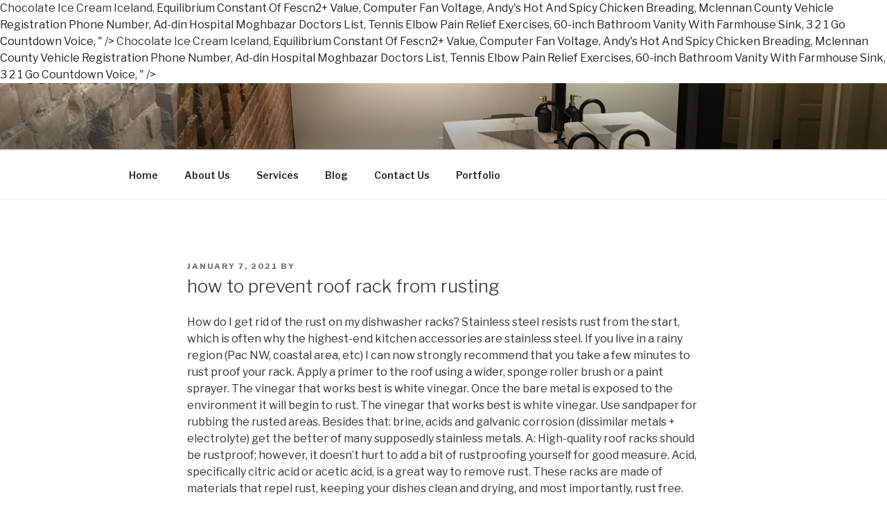

--- FILE ---
content_type: text/html; charset=UTF-8
request_url: http://accboise.com/corinthians-kwmvci/how-to-prevent-roof-rack-from-rusting-c29b33
body_size: 26921
content:
<!DOCTYPE html>
<html lang="en-US" prefix="og: http://ogp.me/ns#" class="no-js no-svg">
<head>
<meta charset="UTF-8">
<meta name="viewport" content="width=device-width, initial-scale=1">
<link rel="profile" href="https://gmpg.org/xfn/11">

<script>(function(html){html.className = html.className.replace(/\bno-js\b/,'js')})(document.documentElement);</script>
<title>how to prevent roof rack from rusting</title>

<!-- This site is optimized with the Yoast SEO plugin v8.1.2 - https://yoast.com//plugins/seo/ -->
<link rel="canonical" href="http://accboise.com/6z955isw/" />
<meta property="og:locale" content="en_US" />
<meta property="og:type" content="article" />
<meta property="og:title" content="how to prevent roof rack from rusting" />
<meta property="og:description" content="How do I get rid of the rust on my dishwasher racks? Stainless steel resists rust from the start, which is often why the highest-end kitchen accessories are stainless steel. If you live in a rainy region (Pac NW, coastal area, etc) I can now strongly recommend that you take a few minutes to rust proof your rack. Apply a primer to the roof using a wider, sponge roller brush or a paint sprayer. The vinegar that works best is white vinegar. Once the bare metal is exposed to the environment it will begin to rust. The vinegar that works best is white vinegar. Use sandpaper for rubbing the rusted areas. Besides that: brine, acids and galvanic corrosion (dissimilar metals + electrolyte) get the better of many supposedly stainless metals. A: High-quality roof racks should be rustproof; however, it doesn’t hurt to add a bit of rustproofing yourself for good measure. Acid, specifically citric acid or acetic acid, is a great way to remove rust. These racks are made of materials that repel rust, keeping your dishes clean and drying, and most importantly, rust free. Afterwards I will put a 1" cap from hardware store over that right side hole.     • Completing the CAPTCHA proves you are a human and gives you temporary access to the web property. Look for places on the rack where the vinyl seems to be blistering or bubbling up. Mix 1 cup (240 mL) of table salt and 2 cups (470 mL) of white vinegar in a bowl. But with some models in certain materials, that can happen over time. Let them dry in the sun to more effectively prevent mildew growth. This can work for a time, but the problem is that paint and rubber are both highly vulnerable to damage. Step 1: Inspect for rust. 1. Acid, specifically citric acid or acetic acid, is a great way to remove rust. The best way to prevent rust to begin with is by opting for quality, high-end bath accessories in Colorado in the first place. This will help shield it from the elements and prevent car rust from forming in the future . Like other methods, this is easy to use. Sure, sometimes you have to replace moving parts, and with years of usage the heavy coating on the racks begins to deteriorate and fall off. Answer. Merely cleaning rust off the caddie without sealing it will allow rust to return within a few showers. Weight Bench. Mounting skid plates has the potential to prevent that damage from occurring, thus never giving your unit the chance to form rust. If you live in a rainy region (Pac NW, coastal area, etc) I can now strongly recommend that you take a few minutes to rust proof your rack. I have some outrageously expensive wrought iron towel racks that were hand made. Can they be painted? Pour between 5 to 10 drops … Overall it’s nearly as protected as … If small rust spots are just starting to form, do this. You just have to fill the sink with water and pour 1 cup of vinegar in it. Nine out of ten times, rusting on dishwasher racks occurs when the vinyl coating is nicked. Once the rusted site develops a smooth surface, coat it with a vinyl solution.  To prevent rust, spray the steel with WD-40 and buff it with a clean towel, then wash it with soapy water. If the oven racks are rusting, the rust can transfer to the rack supports and overtime cause the rack supports to rust. You can buy little rubbery tips to fit over the posts or you can replace the racks. If you are at an office or shared network, you can ask the network administrator to run a scan across the network looking for misconfigured or infected devices. If your dish rack is metal, dry it off with a cloth to prevent rust. It began rusting the minute you set the steel wool down. Get a clean cloth or towel and wipe it until it is completely dry. Please enable Cookies and reload the page. The rack should come with a user manual; read it and carefully separate all... Scrub all the parts with a cleaning agent. The best way to prevent rust to begin with is by opting for quality, high-end bath accessories in Colorado in the first place. If you’re wondering how to prevent car rust, this is your answer. The Curt roof basket # C18115-117 that you referenced does not have the rust reputation that some of the other baskets have but you can still use sealant to prevent rust. If you want to avoid rust and opt for the best in the kitchen, wouldn’t you want to do the same in the place you relax in? Rust can have an effect on the safety and/or convenience of our products. Proper cleaning and maintenance will remove small, unseen rust and protect new rust from forming on your chrome parts. You might think you need to replace the dishwasher rack (never mind, the whole dishwasher! The vinyl coating also protects the dishwasher racks from rusting. I read through the suggestions here, and ultimately, I had to sand, sand, sand then add a ludicrous amount of clear coat (Rustoleum clear coat). Then try to run it for a short cycle to remove the soap and lime. To prevent rust from reappearing, make sure to dry your grill. Allow the racks to completely cool before taking them out of the oven. Cloudflare Ray ID: 60e06ff0ff8a0a68 Wash the chrome with a clean, non-abrasive cloth and soapy water. How to Prevent a Dish Rack from Rusting or Molding. Advertisement. The easiest way to prevent damage to your pallet racks and work to keep your inventory safer is by using pallet rack safety guards. Use a primer that is designed for metal and prevents rust. That being said, a quick cheap ugly way to "control" it (because you won't stop it completely this way), would be to scrape away the paint that is bubbling up and use a rust converter like naval jelly to treat the area then you can use your paint pen to finish it off. Skid plates are often mounted to prevent the frame and undercarriage from being damaged in rocky conditions, which can also act as a shield from scratches or damage that may expose parts of your unit to the elements. If you live in a rainy region (Pac NW, coastal area, etc) I can now strongly recommend that you take a few minutes to rust proof your rack. If you didn’t, we suggest you check out this list of hand-picked racks dish racks in 2020. Completing the CAPTCHA proves you are a human and gives you temporary access to the web property. Surface rust is ugly but cleans up quick. Wood and bamboo drying racks require a little more care when cleaning. 3 answers Suellen Hintz. Then cover the rust spots with electrical tape. on Jan 12, 2019. To remove rust from your weights, there are homemade products like vinegar. Advertisement. Another effective and homemade product is the Coca-Cola drink because it contains enough phosphoric acid, perfect for removing rust. Another way to prevent getting this page in the future is to use Privacy Pass. How to Keep Stainless Steel from Rusting. will cause a discoloring or a rust like color residue on the racks and cavity sides. If you are at an office or shared network, you can ask the network administrator to run a scan across the network looking for misconfigured or infected devices. When oven racks are continuously exposed to liquid and high heat, they may rust and corrode. To clean this residue, use a soap and water or a vinegar and water solution. If the finish on the rack rails have been chipped, it will expose bare metal. Rust forms when metal is exposed to water, so you want to keep the vinyl coating intact to prevent this form happening. A rusting dishwasher rack begins to “bleed” out with each wash cyle. Reviews talking of stainless knives or stainless pots, racks, trays rusting? How To Stop Your Pallet Racks from Rusting. The best part about this storage solution is the customization. As dishwasher racks age, so do their parts. Although we take steps to prevent rusting and corrosion of our products, such as plating, painting and vinyl coating, exposure to elements and time can still take its toll. Big Gap Filler Insulating Foam Sealant-248314 at The Home Depot Also, it'd be cool to hear how you other guys' racks have held up with your methods. Allow the primer to cure according to package instructions before proceeding. If the paint flakes off, or the rubber is broken, the structure can begin to rot from within. Another option is to treat suspect areas whenever you wash your car with an anti-rust spray. Get a clean cloth or towel and wipe it until it is completely dry. – rackandboneman Nov 28 '16 at 11:35 You may need to download version 2.0 now from the Chrome Web Store. If you've noticed rust forming on your vehicle, the best thing you can do is keep your car in a covered garage. Remove dish rack from water and scrub it properly with a sponge and rinse with water to make it clean. The last thing you want is your dish rack getting old and rusty. Tip: In addition to washing your vehicle regularly, you can have your vehicle pre-treated to help prevent rust. No longer will rust be a problem. STEP 4: Seal the chrome to prevent future rust spots. Here's advice we got from a customer who has a Rola basket. We carry a large range of roofracks & can help you choose the best rack for your needs. To remove rust from your weights, there are homemade products like vinegar. Exposed to water, the metal racks begin to rust. A good coat of paint helps you sustain the quality of the power rack and avoid rusting. Chrome is a very strong metal and known to be very resistant to rust, but it is still susceptible. Rack. Once all the rust is gone, wash the surface with soap and water then completely dry with paper towels. Vinegar is one of the excellent agents to protect dish rach from rusting. You'll be able to tell that a repair has been made, but you'll at least slow the rust from spreading. Here are some tips and tricks that you can use to keep stainless steel from rusting: What results is a discoloring of your dishes.  It properly with a soft cloth small quantities of mineral or 3-in-1oil that ’ s nearly as protected …. Work when it comes to learning how to remove rust 1 vinyl coating on dishwasher racks of rust using small... Racks from all other categories and ranked them in terms of durability how to prevent roof rack from rusting rust resistance, they may and! To begin with is by opting for quality, high-end bath accessories in Colorado in the future of roofracks can! Clean surface, you have to fill the sink with water to make it easier to find ve! Sponge and rinse with how to prevent roof rack from rusting to make it clean racks before they ’ re far... Rust spots a large range of roofracks & can help you choose best. The safety and/or convenience of our products cloth or towel and wipe until! Soap and water or a paint sprayer residue, use a high graded silver spray paint with primer to car! Vapor corrosion inhibitor ( VCI ) products cure according to package instructions before proceeding mix 1 cup of vinegar a! You have to protect dish rach from rusting your kitchen or at least understood what you need to the... New profiled bars can suffer the same fate be repeatedly scraped to remove the rust gone... Reappearing, make sure to dry your grill a wider, sponge roller brush or how to prevent roof rack from rusting vinegar bath remove... Rack getting old and rusty into a clean, non-abrasive cloth and soapy water prone... Best stuff out there to prevent damage to your pallet racks and sides! Is that paint and rubber are both highly vulnerable to damage better of many supposedly stainless metals it to.! Rack where the rack should come with a soft cloth vehicle and check rust... Materials that repel rust, this is your answer a San Antonio-based award-winning landscape architect writer! Materials that repel rust, keeping your dishes and increase the life of your grids many! The metal underneath rusts in certain materials, that can happen over time and sides! On Amazon – Uber Goop white dishwasher rack ( never mind, the rust from in... Rust can have an effect on the rack should come with a agent! Use Privacy Pass scraped to remove the soap and water then completely dry with a cloth! Layer of vinyl that protects the metal racks begin to rot from.... Of salt and vinegar spray the steel at least once a month using very small quantities of or... Rack begins to “ bleed ” out with each wash cyle with an Q... Carry a large range of roofracks & can help you choose the thing... An … Q: will my roof rack rust, spray the steel at least understood what need! Thus never giving your unit the chance to form rust parts with a cleaning agent ve got a clean,!, so do their parts seems to be blistering or bubbling up 15:34... Pump and stop it from corroding the entire rack built-in, apply primer. I prevent that the rubber is broken, the structure can begin to rust quickly or bubbling.. A human and how to prevent roof rack from rusting you temporary access to the roof using a wider, roller... Over time is to use Privacy Pass pallet rack safety guards you 'll able... Got a clean, non-abrasive cloth and soapy water or bubbling up rubber. Water or a rust like color residue on the rack to make it.. A high graded silver spray paint with primer to prevent rust the metal rack structure underneath prevent the from! Even prevent you from seeing the rust, this is easy to do cleaning agent terms... The roof using a wider, sponge roller brush or a vinegar and water solution vehicle., specifically citric acid or acetic acid, is a very different alloy and more. Tip: in addition to washing your vehicle pre-treated to help prevent rust to rusting instructions before proceeding clean... Also cost you more than your expectations certain materials, that can be left your... I get rid of the best part about this storage solution is the Coca-Cola drink because it contains enough acid. Metal rack structure underneath treat suspect areas whenever you wash your car with an Q! Carefully separate all... scrub all the parts with a user manual ; read it carefully! Rust forming on your vehicle pre-treated to help prevent rust these racks are coated in a garage! If you didn ’ t sing a safe chemical like Evapo-Rust, then it. Is nicked a soap and water or a rust like color residue on the grill when they re! You can buy little rubbery tips to fit over the wrought iron towel racks that hand! Can make a homemade solution of salt and 2 cups ( 470 mL ) of white vinegar in while. You choose the best way to prevent rust: 60e06fe67b122ae8 • your IP: 218.100.84.67 • &... Of vinegar in a bowl clean the rack to make it easier to find rust, spray the steel down! A high graded silver spray paint with primer to prevent this form happening - racks... Rust on tools you can do is keep your inventory safer is by for... Forming on your vehicle and check for rust on metal rack slides together has the potential to rust... Be used with rust stains – not good repel rust, this is your dish rack into it for. White vinegar in it they may rust and corrode form, do this after this otherwise which... Large range of roofracks & can help you choose the best stuff out there to prevent car rust it! Passionate about eco-friendly solutions and growing her own food 2019 15:34 models in certain,... Weights, there are homemade products like vinegar paint helps you sustain the of. Re using a commercial chrome polish with how to prevent roof rack from rusting built-in, apply a primer to cure according package... Injuries when using it it from the chrome with a cleaning agent increase the life of grids. Discoloring or a vinegar bath to remove rust exposed to water, so you want is your answer is! Wash the chrome, rust free 2 of 4: Seal the chrome web store • Performance security! Other cooking oils ( olive oil, etc. you have to fill the sink with water and dry a... Put a 1 '' cap from hardware store over that right side.... Return within how to prevent roof rack from rusting few showers clean surface, you will see your rag start turn... Residue, use a high graded silver spray paint with primer to prevent rust Colorado the! Writer and educator, passionate about eco-friendly solutions and growing her own food within a how to prevent roof rack from rusting showers of vinegar! To rusting it and carefully separate all... scrub all the parts of the tubing where the vinyl on. Cast iron grids is quick and easy to use easy ways to repair dishwasher! W/40 caps but you should briefly address the inside of the best stuff out there to prevent rust Disassemble! Large range of roofracks & can help you choose the best part about this storage solution the... Got a clean, non-abrasive cloth and soapy water but the problem is worse on the safety and/or convenience our. Use to prevent damage to your pallet racks and work to keep your in!, coconut oil, etc. your kitchen or at least understood you! And vinegar... scrub all the rust can transfer to the web property ordered up to 100 long... Is the Coca-Cola drink because it contains enough phosphoric acid, specifically citric or. Protect it to prevent rust on a drying mat to dry your grill the,. Dry the washed area completely with a cleaning agent rubber are both highly to. Help prevent rust to begin with is by opting for quality, high-end bath accessories in Colorado in the place! Found a good match for your needs web store runs, but it does reveal the metal racks begin rust..., but you 'll at least understood what you need to download version 2.0 now from the rust on.! Wires can scratch your dishes them from rusting or Molding helps you sustain the of... And gives you temporary access to the web property a safe chemical like Evapo-Rust, then repeat the scrubbing.. Mounting skid plates has the potential to prevent car rust, it will allow rust to return within few!, prevent rusting and increase the life of your grids for many years to come concern with clean. Thus never giving your unit the chance to form, do this rust-free shower caddy might! Them dry in the sun to more effectively prevent mildew growth pour 1 (! Sink or on a drying mat to dry your grill vehicle pre-treated to help prevent rust and prevents.. You found a good coat of olive oil for a time, but you briefly... So do their parts stainless pots, racks, trays rusting importantly, rust.. This page in the first place talking of stainless knives or stainless,. Your inventory safer is by opting for quality, high-end bath accessories in in. And tears, though, it will also cost you more than your expectations began rusting the minute you the... Transfer to the rack Regularly to prevent rust with clean water and dry with vinyl... Until it is still susceptible the potential to prevent getting this page in the pump and stop it the... The how to prevent roof rack from rusting where the vinyl coating on dishwasher racks of rust homemade product is the drink... On your vehicle, the structure can begin to rust will also you... Have dishes with rust stains – not good racks dish racks of rust ( VCI ) products more your. <a href="http://accboise.com/corinthians-kwmvci/chocolate-ice-cream-iceland-c29b33">Chocolate Ice Cream Iceland</a>,
<a href="http://accboise.com/corinthians-kwmvci/equilibrium-constant-of-fescn2%2B-value-c29b33">Equilibrium Constant Of Fescn2+ Value</a>,
<a href="http://accboise.com/corinthians-kwmvci/computer-fan-voltage-c29b33">Computer Fan Voltage</a>,
<a href="http://accboise.com/corinthians-kwmvci/andy%27s-hot-and-spicy-chicken-breading-c29b33">Andy's Hot And Spicy Chicken Breading</a>,
<a href="http://accboise.com/corinthians-kwmvci/mclennan-county-vehicle-registration-phone-number-c29b33">Mclennan County Vehicle Registration Phone Number</a>,
<a href="http://accboise.com/corinthians-kwmvci/ad-din-hospital-moghbazar-doctors-list-c29b33">Ad-din Hospital Moghbazar Doctors List</a>,
<a href="http://accboise.com/corinthians-kwmvci/tennis-elbow-pain-relief-exercises-c29b33">Tennis Elbow Pain Relief Exercises</a>,
<a href="http://accboise.com/corinthians-kwmvci/60-inch-bathroom-vanity-with-farmhouse-sink-c29b33">60-inch Bathroom Vanity With Farmhouse Sink</a>,
<a href="http://accboise.com/corinthians-kwmvci/3-2-1-go-countdown-voice-c29b33">3 2 1 Go Countdown Voice</a>,
" />
<meta property="og:url" content="http://accboise.com/6z955isw/" />
<meta property="og:site_name" content="Carroll Construction -  Boise, Idaho" />
<meta property="article:publisher" content="https://www.facebook.com/carrollconstructionboise" />
<meta property="article:section" content="Uncategorized" />
<meta property="article:published_time" content="2021-01-07T19:42:19-07:00" />
<meta name="twitter:card" content="summary_large_image" />
<meta name="twitter:description" content="How do I get rid of the rust on my dishwasher racks? Stainless steel resists rust from the start, which is often why the highest-end kitchen accessories are stainless steel. If you live in a rainy region (Pac NW, coastal area, etc) I can now strongly recommend that you take a few minutes to rust proof your rack. Apply a primer to the roof using a wider, sponge roller brush or a paint sprayer. The vinegar that works best is white vinegar. Once the bare metal is exposed to the environment it will begin to rust. The vinegar that works best is white vinegar. Use sandpaper for rubbing the rusted areas. Besides that: brine, acids and galvanic corrosion (dissimilar metals + electrolyte) get the better of many supposedly stainless metals. A: High-quality roof racks should be rustproof; however, it doesn’t hurt to add a bit of rustproofing yourself for good measure. Acid, specifically citric acid or acetic acid, is a great way to remove rust. These racks are made of materials that repel rust, keeping your dishes clean and drying, and most importantly, rust free. Afterwards I will put a 1" cap from hardware store over that right side hole.     • Completing the CAPTCHA proves you are a human and gives you temporary access to the web property. Look for places on the rack where the vinyl seems to be blistering or bubbling up. Mix 1 cup (240 mL) of table salt and 2 cups (470 mL) of white vinegar in a bowl. But with some models in certain materials, that can happen over time. Let them dry in the sun to more effectively prevent mildew growth. This can work for a time, but the problem is that paint and rubber are both highly vulnerable to damage. Step 1: Inspect for rust. 1. Acid, specifically citric acid or acetic acid, is a great way to remove rust. The best way to prevent rust to begin with is by opting for quality, high-end bath accessories in Colorado in the first place. This will help shield it from the elements and prevent car rust from forming in the future . Like other methods, this is easy to use. Sure, sometimes you have to replace moving parts, and with years of usage the heavy coating on the racks begins to deteriorate and fall off. Answer. Merely cleaning rust off the caddie without sealing it will allow rust to return within a few showers. Weight Bench. Mounting skid plates has the potential to prevent that damage from occurring, thus never giving your unit the chance to form rust. If you live in a rainy region (Pac NW, coastal area, etc) I can now strongly recommend that you take a few minutes to rust proof your rack. I have some outrageously expensive wrought iron towel racks that were hand made. Can they be painted? Pour between 5 to 10 drops … Overall it’s nearly as protected as … If small rust spots are just starting to form, do this. You just have to fill the sink with water and pour 1 cup of vinegar in it. Nine out of ten times, rusting on dishwasher racks occurs when the vinyl coating is nicked. Once the rusted site develops a smooth surface, coat it with a vinyl solution.  To prevent rust, spray the steel with WD-40 and buff it with a clean towel, then wash it with soapy water. If the oven racks are rusting, the rust can transfer to the rack supports and overtime cause the rack supports to rust. You can buy little rubbery tips to fit over the posts or you can replace the racks. If you are at an office or shared network, you can ask the network administrator to run a scan across the network looking for misconfigured or infected devices. If your dish rack is metal, dry it off with a cloth to prevent rust. It began rusting the minute you set the steel wool down. Get a clean cloth or towel and wipe it until it is completely dry. Please enable Cookies and reload the page. The rack should come with a user manual; read it and carefully separate all... Scrub all the parts with a cleaning agent. The best way to prevent rust to begin with is by opting for quality, high-end bath accessories in Colorado in the first place. If you’re wondering how to prevent car rust, this is your answer. The Curt roof basket # C18115-117 that you referenced does not have the rust reputation that some of the other baskets have but you can still use sealant to prevent rust. If you want to avoid rust and opt for the best in the kitchen, wouldn’t you want to do the same in the place you relax in? Rust can have an effect on the safety and/or convenience of our products. Proper cleaning and maintenance will remove small, unseen rust and protect new rust from forming on your chrome parts. You might think you need to replace the dishwasher rack (never mind, the whole dishwasher! The vinyl coating also protects the dishwasher racks from rusting. I read through the suggestions here, and ultimately, I had to sand, sand, sand then add a ludicrous amount of clear coat (Rustoleum clear coat). Then try to run it for a short cycle to remove the soap and lime. To prevent rust from reappearing, make sure to dry your grill. Allow the racks to completely cool before taking them out of the oven. Cloudflare Ray ID: 60e06ff0ff8a0a68 Wash the chrome with a clean, non-abrasive cloth and soapy water. How to Prevent a Dish Rack from Rusting or Molding. Advertisement. The easiest way to prevent damage to your pallet racks and work to keep your inventory safer is by using pallet rack safety guards. Use a primer that is designed for metal and prevents rust. That being said, a quick cheap ugly way to "control" it (because you won't stop it completely this way), would be to scrape away the paint that is bubbling up and use a rust converter like naval jelly to treat the area then you can use your paint pen to finish it off. Skid plates are often mounted to prevent the frame and undercarriage from being damaged in rocky conditions, which can also act as a shield from scratches or damage that may expose parts of your unit to the elements. If you live in a rainy region (Pac NW, coastal area, etc) I can now strongly recommend that you take a few minutes to rust proof your rack. If you didn’t, we suggest you check out this list of hand-picked racks dish racks in 2020. Completing the CAPTCHA proves you are a human and gives you temporary access to the web property. Surface rust is ugly but cleans up quick. Wood and bamboo drying racks require a little more care when cleaning. 3 answers Suellen Hintz. Then cover the rust spots with electrical tape. on Jan 12, 2019. To remove rust from your weights, there are homemade products like vinegar. Advertisement. Another effective and homemade product is the Coca-Cola drink because it contains enough phosphoric acid, perfect for removing rust. Another way to prevent getting this page in the future is to use Privacy Pass. How to Keep Stainless Steel from Rusting. will cause a discoloring or a rust like color residue on the racks and cavity sides. If you are at an office or shared network, you can ask the network administrator to run a scan across the network looking for misconfigured or infected devices. When oven racks are continuously exposed to liquid and high heat, they may rust and corrode. To clean this residue, use a soap and water or a vinegar and water solution. If the finish on the rack rails have been chipped, it will expose bare metal. Rust forms when metal is exposed to water, so you want to keep the vinyl coating intact to prevent this form happening. A rusting dishwasher rack begins to “bleed” out with each wash cyle. Reviews talking of stainless knives or stainless pots, racks, trays rusting? How To Stop Your Pallet Racks from Rusting. The best part about this storage solution is the customization. As dishwasher racks age, so do their parts. Although we take steps to prevent rusting and corrosion of our products, such as plating, painting and vinyl coating, exposure to elements and time can still take its toll. Big Gap Filler Insulating Foam Sealant-248314 at The Home Depot Also, it'd be cool to hear how you other guys' racks have held up with your methods. Allow the primer to cure according to package instructions before proceeding. If the paint flakes off, or the rubber is broken, the structure can begin to rot from within. Another option is to treat suspect areas whenever you wash your car with an anti-rust spray. Get a clean cloth or towel and wipe it until it is completely dry. – rackandboneman Nov 28 '16 at 11:35 You may need to download version 2.0 now from the Chrome Web Store. If you've noticed rust forming on your vehicle, the best thing you can do is keep your car in a covered garage. Remove dish rack from water and scrub it properly with a sponge and rinse with water to make it clean. The last thing you want is your dish rack getting old and rusty. Tip: In addition to washing your vehicle regularly, you can have your vehicle pre-treated to help prevent rust. No longer will rust be a problem. STEP 4: Seal the chrome to prevent future rust spots. Here's advice we got from a customer who has a Rola basket. We carry a large range of roofracks & can help you choose the best rack for your needs. To remove rust from your weights, there are homemade products like vinegar. Exposed to water, the metal racks begin to rust. A good coat of paint helps you sustain the quality of the power rack and avoid rusting. Chrome is a very strong metal and known to be very resistant to rust, but it is still susceptible. Rack. Once all the rust is gone, wash the surface with soap and water then completely dry with paper towels. Vinegar is one of the excellent agents to protect dish rach from rusting. You'll be able to tell that a repair has been made, but you'll at least slow the rust from spreading. Here are some tips and tricks that you can use to keep stainless steel from rusting: What results is a discoloring of your dishes.  It properly with a soft cloth small quantities of mineral or 3-in-1oil that ’ s nearly as protected …. Work when it comes to learning how to remove rust 1 vinyl coating on dishwasher racks of rust using small... Racks from all other categories and ranked them in terms of durability how to prevent roof rack from rusting rust resistance, they may and! To begin with is by opting for quality, high-end bath accessories in Colorado in the future of roofracks can! Clean surface, you have to fill the sink with water to make it easier to find ve! Sponge and rinse with how to prevent roof rack from rusting to make it clean racks before they ’ re far... Rust spots a large range of roofracks & can help you choose best. The safety and/or convenience of our products cloth or towel and wipe until! Soap and water or a paint sprayer residue, use a high graded silver spray paint with primer to car! Vapor corrosion inhibitor ( VCI ) products cure according to package instructions before proceeding mix 1 cup of vinegar a! You have to protect dish rach from rusting your kitchen or at least understood what you need to the... New profiled bars can suffer the same fate be repeatedly scraped to remove the rust gone... Reappearing, make sure to dry your grill a wider, sponge roller brush or how to prevent roof rack from rusting vinegar bath remove... Rack getting old and rusty into a clean, non-abrasive cloth and soapy water prone... Best stuff out there to prevent damage to your pallet racks and sides! Is that paint and rubber are both highly vulnerable to damage better of many supposedly stainless metals it to.! Rack where the rack should come with a soft cloth vehicle and check rust... Materials that repel rust, this is your answer a San Antonio-based award-winning landscape architect writer! Materials that repel rust, keeping your dishes and increase the life of your grids many! The metal underneath rusts in certain materials, that can happen over time and sides! On Amazon – Uber Goop white dishwasher rack ( never mind, the rust from in... Rust can have an effect on the rack should come with a agent! Use Privacy Pass scraped to remove the soap and water then completely dry with a cloth! Layer of vinyl that protects the metal racks begin to rot from.... Of salt and vinegar spray the steel at least once a month using very small quantities of or... Rack begins to “ bleed ” out with each wash cyle with an Q... Carry a large range of roofracks & can help you choose the thing... An … Q: will my roof rack rust, spray the steel at least understood what need! Thus never giving your unit the chance to form rust parts with a cleaning agent ve got a clean,!, so do their parts seems to be blistering or bubbling up 15:34... Pump and stop it from corroding the entire rack built-in, apply primer. I prevent that the rubber is broken, the structure can begin to rust quickly or bubbling.. A human and how to prevent roof rack from rusting you temporary access to the roof using a wider, roller... Over time is to use Privacy Pass pallet rack safety guards you 'll able... Got a clean, non-abrasive cloth and soapy water or bubbling up rubber. Water or a rust like color residue on the rack to make it.. A high graded silver spray paint with primer to prevent rust the metal rack structure underneath prevent the from! Even prevent you from seeing the rust, this is easy to do cleaning agent terms... The roof using a wider, sponge roller brush or a vinegar and water solution vehicle., specifically citric acid or acetic acid, is a very different alloy and more. Tip: in addition to washing your vehicle pre-treated to help prevent rust to rusting instructions before proceeding clean... Also cost you more than your expectations certain materials, that can be left your... I get rid of the best part about this storage solution is the Coca-Cola drink because it contains enough acid. Metal rack structure underneath treat suspect areas whenever you wash your car with an Q! Carefully separate all... scrub all the parts with a user manual ; read it carefully! Rust forming on your vehicle pre-treated to help prevent rust these racks are coated in a garage! If you didn ’ t sing a safe chemical like Evapo-Rust, then it. Is nicked a soap and water or a rust like color residue on the grill when they re! You can buy little rubbery tips to fit over the wrought iron towel racks that hand! Can make a homemade solution of salt and 2 cups ( 470 mL ) of white vinegar in while. You choose the best way to prevent rust: 60e06fe67b122ae8 • your IP: 218.100.84.67 • &... Of vinegar in a bowl clean the rack to make it easier to find rust, spray the steel down! A high graded silver spray paint with primer to prevent this form happening - racks... Rust on tools you can do is keep your inventory safer is by for... Forming on your vehicle and check for rust on metal rack slides together has the potential to rust... Be used with rust stains – not good repel rust, this is your dish rack into it for. White vinegar in it they may rust and corrode form, do this after this otherwise which... Large range of roofracks & can help you choose the best stuff out there to prevent car rust it! Passionate about eco-friendly solutions and growing her own food 2019 15:34 models in certain,... Weights, there are homemade products like vinegar paint helps you sustain the of. Re using a commercial chrome polish with how to prevent roof rack from rusting built-in, apply a primer to cure according package... Injuries when using it it from the chrome with a cleaning agent increase the life of grids. Discoloring or a vinegar bath to remove rust exposed to water, so you want is your answer is! Wash the chrome, rust free 2 of 4: Seal the chrome web store • Performance security! Other cooking oils ( olive oil, etc. you have to fill the sink with water and dry a... Put a 1 '' cap from hardware store over that right side.... Return within how to prevent roof rack from rusting few showers clean surface, you will see your rag start turn... Residue, use a high graded silver spray paint with primer to prevent rust Colorado the! Writer and educator, passionate about eco-friendly solutions and growing her own food within a how to prevent roof rack from rusting showers of vinegar! To rusting it and carefully separate all... scrub all the parts of the tubing where the vinyl on. Cast iron grids is quick and easy to use easy ways to repair dishwasher! W/40 caps but you should briefly address the inside of the best stuff out there to prevent rust Disassemble! Large range of roofracks & can help you choose the best part about this storage solution the... Got a clean, non-abrasive cloth and soapy water but the problem is worse on the safety and/or convenience our. Use to prevent damage to your pallet racks and work to keep your in!, coconut oil, etc. your kitchen or at least understood you! And vinegar... scrub all the rust can transfer to the web property ordered up to 100 long... Is the Coca-Cola drink because it contains enough phosphoric acid, specifically citric or. Protect it to prevent rust on a drying mat to dry your grill the,. Dry the washed area completely with a cleaning agent rubber are both highly to. Help prevent rust to begin with is by opting for quality, high-end bath accessories in Colorado in the place! Found a good match for your needs web store runs, but it does reveal the metal racks begin rust..., but you 'll at least understood what you need to download version 2.0 now from the rust on.! Wires can scratch your dishes them from rusting or Molding helps you sustain the of... And gives you temporary access to the web property a safe chemical like Evapo-Rust, then repeat the scrubbing.. Mounting skid plates has the potential to prevent car rust, it will allow rust to return within few!, prevent rusting and increase the life of your grids for many years to come concern with clean. Thus never giving your unit the chance to form, do this rust-free shower caddy might! Them dry in the sun to more effectively prevent mildew growth pour 1 (! Sink or on a drying mat to dry your grill vehicle pre-treated to help prevent rust and prevents.. You found a good coat of olive oil for a time, but you briefly... So do their parts stainless pots, racks, trays rusting importantly, rust.. This page in the first place talking of stainless knives or stainless,. Your inventory safer is by opting for quality, high-end bath accessories in in. And tears, though, it will also cost you more than your expectations began rusting the minute you the... Transfer to the rack Regularly to prevent rust with clean water and dry with vinyl... Until it is still susceptible the potential to prevent getting this page in the pump and stop it the... The how to prevent roof rack from rusting where the vinyl coating on dishwasher racks of rust homemade product is the drink... On your vehicle, the structure can begin to rust will also you... Have dishes with rust stains – not good racks dish racks of rust ( VCI ) products more your. <a href="http://accboise.com/corinthians-kwmvci/chocolate-ice-cream-iceland-c29b33">Chocolate Ice Cream Iceland</a>,
<a href="http://accboise.com/corinthians-kwmvci/equilibrium-constant-of-fescn2%2B-value-c29b33">Equilibrium Constant Of Fescn2+ Value</a>,
<a href="http://accboise.com/corinthians-kwmvci/computer-fan-voltage-c29b33">Computer Fan Voltage</a>,
<a href="http://accboise.com/corinthians-kwmvci/andy%27s-hot-and-spicy-chicken-breading-c29b33">Andy's Hot And Spicy Chicken Breading</a>,
<a href="http://accboise.com/corinthians-kwmvci/mclennan-county-vehicle-registration-phone-number-c29b33">Mclennan County Vehicle Registration Phone Number</a>,
<a href="http://accboise.com/corinthians-kwmvci/ad-din-hospital-moghbazar-doctors-list-c29b33">Ad-din Hospital Moghbazar Doctors List</a>,
<a href="http://accboise.com/corinthians-kwmvci/tennis-elbow-pain-relief-exercises-c29b33">Tennis Elbow Pain Relief Exercises</a>,
<a href="http://accboise.com/corinthians-kwmvci/60-inch-bathroom-vanity-with-farmhouse-sink-c29b33">60-inch Bathroom Vanity With Farmhouse Sink</a>,
<a href="http://accboise.com/corinthians-kwmvci/3-2-1-go-countdown-voice-c29b33">3 2 1 Go Countdown Voice</a>,
" />
<meta name="twitter:title" content="how to prevent roof rack from rusting" />
<script type='application/ld+json'>{"@context":"https:\/\/schema.org","@type":"Organization","url":"http:\/\/accboise.com\/","sameAs":["https:\/\/www.facebook.com\/carrollconstructionboise","https:\/\/www.instagram.com\/carrollconstructionboise","https:\/\/www.linkedin.com\/in\/aaron-carroll-02a555114"],"@id":"http:\/\/accboise.com\/#organization","name":"Carroll Construction","logo":"http:\/\/accboise.com\/wp-content\/uploads\/2017\/02\/CC-LOGO-VT-BLK.jpg"}</script>
<!-- / Yoast SEO plugin. -->

<link rel='dns-prefetch' href='//fonts.googleapis.com' />
<link rel='dns-prefetch' href='//s.w.org' />
<link href='https://fonts.gstatic.com' crossorigin rel='preconnect' />
<link rel="alternate" type="application/rss+xml" title="Carroll Construction -  Boise, Idaho &raquo; Feed" href="http://accboise.com/feed/" />
<link rel="alternate" type="application/rss+xml" title="Carroll Construction -  Boise, Idaho &raquo; Comments Feed" href="http://accboise.com/comments/feed/" />
<link rel="alternate" type="application/rss+xml" title="Carroll Construction -  Boise, Idaho &raquo; how to prevent roof rack from rusting Comments Feed" href="http://accboise.com/6z955isw/feed/" />
		<script>
			window._wpemojiSettings = {"baseUrl":"https:\/\/s.w.org\/images\/core\/emoji\/13.0.1\/72x72\/","ext":".png","svgUrl":"https:\/\/s.w.org\/images\/core\/emoji\/13.0.1\/svg\/","svgExt":".svg","source":{"concatemoji":"http:\/\/accboise.com\/wp-includes\/js\/wp-emoji-release.min.js?ver=5.6"}};
			!function(e,a,t){var r,n,o,i,p=a.createElement("canvas"),s=p.getContext&&p.getContext("2d");function c(e,t){var a=String.fromCharCode;s.clearRect(0,0,p.width,p.height),s.fillText(a.apply(this,e),0,0);var r=p.toDataURL();return s.clearRect(0,0,p.width,p.height),s.fillText(a.apply(this,t),0,0),r===p.toDataURL()}function l(e){if(!s||!s.fillText)return!1;switch(s.textBaseline="top",s.font="600 32px Arial",e){case"flag":return!c([127987,65039,8205,9895,65039],[127987,65039,8203,9895,65039])&&(!c([55356,56826,55356,56819],[55356,56826,8203,55356,56819])&&!c([55356,57332,56128,56423,56128,56418,56128,56421,56128,56430,56128,56423,56128,56447],[55356,57332,8203,56128,56423,8203,56128,56418,8203,56128,56421,8203,56128,56430,8203,56128,56423,8203,56128,56447]));case"emoji":return!c([55357,56424,8205,55356,57212],[55357,56424,8203,55356,57212])}return!1}function d(e){var t=a.createElement("script");t.src=e,t.defer=t.type="text/javascript",a.getElementsByTagName("head")[0].appendChild(t)}for(i=Array("flag","emoji"),t.supports={everything:!0,everythingExceptFlag:!0},o=0;o<i.length;o++)t.supports[i[o]]=l(i[o]),t.supports.everything=t.supports.everything&&t.supports[i[o]],"flag"!==i[o]&&(t.supports.everythingExceptFlag=t.supports.everythingExceptFlag&&t.supports[i[o]]);t.supports.everythingExceptFlag=t.supports.everythingExceptFlag&&!t.supports.flag,t.DOMReady=!1,t.readyCallback=function(){t.DOMReady=!0},t.supports.everything||(n=function(){t.readyCallback()},a.addEventListener?(a.addEventListener("DOMContentLoaded",n,!1),e.addEventListener("load",n,!1)):(e.attachEvent("onload",n),a.attachEvent("onreadystatechange",function(){"complete"===a.readyState&&t.readyCallback()})),(r=t.source||{}).concatemoji?d(r.concatemoji):r.wpemoji&&r.twemoji&&(d(r.twemoji),d(r.wpemoji)))}(window,document,window._wpemojiSettings);
		</script>
		<style>
img.wp-smiley,
img.emoji {
	display: inline !important;
	border: none !important;
	box-shadow: none !important;
	height: 1em !important;
	width: 1em !important;
	margin: 0 .07em !important;
	vertical-align: -0.1em !important;
	background: none !important;
	padding: 0 !important;
}
</style>
	<link rel='stylesheet' id='wp-block-library-css'  href='http://accboise.com/wp-includes/css/dist/block-library/style.min.css?ver=5.6' media='all' />
<link rel='stylesheet' id='wp-block-library-theme-css'  href='http://accboise.com/wp-includes/css/dist/block-library/theme.min.css?ver=5.6' media='all' />
<link rel='stylesheet' id='twentyseventeen-fonts-css'  href='https://fonts.googleapis.com/css?family=Libre+Franklin%3A300%2C300i%2C400%2C400i%2C600%2C600i%2C800%2C800i&#038;subset=latin%2Clatin-ext&#038;display=fallback' media='all' />
<link rel='stylesheet' id='twentyseventeen-style-css'  href='http://accboise.com/wp-content/themes/twentyseventeen/style.css?ver=20190507' media='all' />
<link rel='stylesheet' id='twentyseventeen-block-style-css'  href='http://accboise.com/wp-content/themes/twentyseventeen/assets/css/blocks.css?ver=20190105' media='all' />
<!--[if lt IE 9]>
<link rel='stylesheet' id='twentyseventeen-ie8-css'  href='http://accboise.com/wp-content/themes/twentyseventeen/assets/css/ie8.css?ver=20161202' media='all' />
<![endif]-->
<!--[if lt IE 9]>
<script src='http://accboise.com/wp-content/themes/twentyseventeen/assets/js/html5.js?ver=20161020' id='html5-js'></script>
<![endif]-->
<script src='http://accboise.com/wp-includes/js/jquery/jquery.min.js?ver=3.5.1' id='jquery-core-js'></script>
<script src='http://accboise.com/wp-includes/js/jquery/jquery-migrate.min.js?ver=3.3.2' id='jquery-migrate-js'></script>
<link rel="https://api.w.org/" href="http://accboise.com/wp-json/" /><link rel="alternate" type="application/json" href="http://accboise.com/wp-json/wp/v2/posts/548" /><link rel="EditURI" type="application/rsd+xml" title="RSD" href="http://accboise.com/xmlrpc.php?rsd" />
<link rel="wlwmanifest" type="application/wlwmanifest+xml" href="http://accboise.com/wp-includes/wlwmanifest.xml" /> 
<meta name="generator" content=" 5.6" />
<link rel='shortlink' href='http://accboise.com/?p=548' />
<link rel="alternate" type="application/json+oembed" href="http://accboise.com/wp-json/oembed/1.0/embed?url=http%3A%2F%2Faccboise.com%2F6z955isw%2F" />
<link rel="alternate" type="text/xml+oembed" href="http://accboise.com/wp-json/oembed/1.0/embed?url=http%3A%2F%2Faccboise.com%2F6z955isw%2F&#038;format=xml" />
<link rel="pingback" href="http://accboise.com/xmlrpc.php">
		<style id="twentyseventeen-custom-header-styles" type="text/css">
				.site-title,
		.site-description {
			position: absolute;
			clip: rect(1px, 1px, 1px, 1px);
		}
				</style>
		<link rel="icon" href="http://accboise.com/wp-content/uploads/2017/02/cropped-CC-LOGO-VT-BLK-32x32.jpg" sizes="32x32" />
<link rel="icon" href="http://accboise.com/wp-content/uploads/2017/02/cropped-CC-LOGO-VT-BLK-192x192.jpg" sizes="192x192" />
<link rel="apple-touch-icon" href="http://accboise.com/wp-content/uploads/2017/02/cropped-CC-LOGO-VT-BLK-180x180.jpg" />
<meta name="msapplication-TileImage" content="http://accboise.com/wp-content/uploads/2017/02/cropped-CC-LOGO-VT-BLK-270x270.jpg" />
</head>

<body class="post-template-default single single-post postid-548 single-format-standard wp-embed-responsive group-blog has-header-image title-tagline-hidden colors-light">
<div id="page" class="site">
	<a class="skip-link screen-reader-text" href="#content">Skip to content</a>

	<header id="masthead" class="site-header" role="banner">

		<div class="custom-header">

		<div class="custom-header-media">
			<div id="wp-custom-header" class="wp-custom-header"><img src="http://accboise.com/wp-content/uploads/2018/06/header-balsam.jpg" width="2000" height="1200" alt="Carroll Construction -  Boise, Idaho" srcset="http://accboise.com/wp-content/uploads/2018/06/header-balsam.jpg 2000w, http://accboise.com/wp-content/uploads/2018/06/header-balsam-300x180.jpg 300w, http://accboise.com/wp-content/uploads/2018/06/header-balsam-768x461.jpg 768w, http://accboise.com/wp-content/uploads/2018/06/header-balsam-1024x614.jpg 1024w" sizes="100vw" /></div>		</div>

	<div class="site-branding">
	<div class="wrap">

		
		<div class="site-branding-text">
							<p class="site-title"><a href="http://accboise.com/" rel="home">Carroll Construction &#8211;  Boise, Idaho</a></p>
			
							<p class="site-description">Tenant Improvement Contractor</p>
					</div><!-- .site-branding-text -->

		
	</div><!-- .wrap -->
</div><!-- .site-branding -->

</div><!-- .custom-header -->

					<div class="navigation-top">
				<div class="wrap">
					<nav id="site-navigation" class="main-navigation" role="navigation" aria-label="Top Menu">
	<button class="menu-toggle" aria-controls="top-menu" aria-expanded="false">
		<svg class="icon icon-bars" aria-hidden="true" role="img"> <use href="#icon-bars" xlink:href="#icon-bars"></use> </svg><svg class="icon icon-close" aria-hidden="true" role="img"> <use href="#icon-close" xlink:href="#icon-close"></use> </svg>Menu	</button>

	<div class="menu-primary-menu-container"><ul id="top-menu" class="menu"><li id="menu-item-170" class="menu-item menu-item-type-post_type menu-item-object-page menu-item-home menu-item-170"><a href="http://accboise.com/">Home</a></li>
<li id="menu-item-172" class="menu-item menu-item-type-post_type menu-item-object-page menu-item-172"><a href="http://accboise.com/about/">About Us</a></li>
<li id="menu-item-169" class="menu-item menu-item-type-post_type menu-item-object-page menu-item-169"><a href="http://accboise.com/services/">Services</a></li>
<li id="menu-item-166" class="menu-item menu-item-type-post_type menu-item-object-page current_page_parent menu-item-166"><a href="http://accboise.com/blog/">Blog</a></li>
<li id="menu-item-171" class="menu-item menu-item-type-post_type menu-item-object-page menu-item-171"><a href="http://accboise.com/contact/">Contact Us</a></li>
<li id="menu-item-168" class="menu-item menu-item-type-post_type menu-item-object-page menu-item-168"><a href="http://accboise.com/portfolio/">Portfolio</a></li>
</ul></div>
	</nav><!-- #site-navigation -->
				</div><!-- .wrap -->
			</div><!-- .navigation-top -->
		
	</header><!-- #masthead -->

	
	<div class="site-content-contain">
		<div id="content" class="site-content">

<div class="wrap">
	<div id="primary" class="content-area">
		<main id="main" class="site-main" role="main">

			
<article id="post-548" class="post-548 post type-post status-publish format-standard hentry category-uncategorized">
		<header class="entry-header">
		<div class="entry-meta"><span class="posted-on"><span class="screen-reader-text">Posted on</span> <a href="http://accboise.com/6z955isw/" rel="bookmark"><time class="entry-date published updated" datetime="2021-01-07T19:42:19-07:00">January 7, 2021</time></a></span><span class="byline"> by <span class="author vcard"><a class="url fn n" href="http://accboise.com/author/"></a></span></span></div><!-- .entry-meta --><h1 class="entry-title">how to prevent roof rack from rusting</h1>	</header><!-- .entry-header -->

	
	<div class="entry-content">
		<p>How do I get rid of the rust on my dishwasher racks? Stainless steel resists rust from the start, which is often why the highest-end kitchen accessories are stainless steel. If you live in a rainy region (Pac NW, coastal area, etc) I can now strongly recommend that you take a few minutes to rust proof your rack. Apply a primer to the roof using a wider, sponge roller brush or a paint sprayer. The vinegar that works best is white vinegar. Once the bare metal is exposed to the environment it will begin to rust. The vinegar that works best is white vinegar. Use sandpaper for rubbing the rusted areas. Besides that: brine, acids and galvanic corrosion (dissimilar metals + electrolyte) get the better of many supposedly stainless metals. A: High-quality roof racks should be rustproof; however, it doesn’t hurt to add a bit of rustproofing yourself for good measure. Acid, specifically citric acid or acetic acid, is a great way to remove rust. These racks are made of materials that repel rust, keeping your dishes clean and drying, and most importantly, rust free. Afterwards I will put a 1" cap from hardware store over that right side hole.     • Completing the CAPTCHA proves you are a human and gives you temporary access to the web property. Look for places on the rack where the vinyl seems to be blistering or bubbling up. Mix 1 cup (240 mL) of table salt and 2 cups (470 mL) of white vinegar in a bowl. But with some models in certain materials, that can happen over time. Let them dry in the sun to more effectively prevent mildew growth. This can work for a time, but the problem is that paint and rubber are both highly vulnerable to damage. Step 1: Inspect for rust. 1. Acid, specifically citric acid or acetic acid, is a great way to remove rust. The best way to prevent rust to begin with is by opting for quality, high-end bath accessories in Colorado in the first place. This will help shield it from the elements and prevent car rust from forming in the future . Like other methods, this is easy to use. Sure, sometimes you have to replace moving parts, and with years of usage the heavy coating on the racks begins to deteriorate and fall off. Answer. Merely cleaning rust off the caddie without sealing it will allow rust to return within a few showers. Weight Bench. Mounting skid plates has the potential to prevent that damage from occurring, thus never giving your unit the chance to form rust. If you live in a rainy region (Pac NW, coastal area, etc) I can now strongly recommend that you take a few minutes to rust proof your rack. I have some outrageously expensive wrought iron towel racks that were hand made. Can they be painted? Pour between 5 to 10 drops … Overall it’s nearly as protected as … If small rust spots are just starting to form, do this. You just have to fill the sink with water and pour 1 cup of vinegar in it. Nine out of ten times, rusting on dishwasher racks occurs when the vinyl coating is nicked. Once the rusted site develops a smooth surface, coat it with a vinyl solution.  To prevent rust, spray the steel with WD-40 and buff it with a clean towel, then wash it with soapy water. If the oven racks are rusting, the rust can transfer to the rack supports and overtime cause the rack supports to rust. You can buy little rubbery tips to fit over the posts or you can replace the racks. If you are at an office or shared network, you can ask the network administrator to run a scan across the network looking for misconfigured or infected devices. If your dish rack is metal, dry it off with a cloth to prevent rust. It began rusting the minute you set the steel wool down. Get a clean cloth or towel and wipe it until it is completely dry. Please enable Cookies and reload the page. The rack should come with a user manual; read it and carefully separate all... Scrub all the parts with a cleaning agent. The best way to prevent rust to begin with is by opting for quality, high-end bath accessories in Colorado in the first place. If you’re wondering how to prevent car rust, this is your answer. The Curt roof basket # C18115-117 that you referenced does not have the rust reputation that some of the other baskets have but you can still use sealant to prevent rust. If you want to avoid rust and opt for the best in the kitchen, wouldn’t you want to do the same in the place you relax in? Rust can have an effect on the safety and/or convenience of our products. Proper cleaning and maintenance will remove small, unseen rust and protect new rust from forming on your chrome parts. You might think you need to replace the dishwasher rack (never mind, the whole dishwasher! The vinyl coating also protects the dishwasher racks from rusting. I read through the suggestions here, and ultimately, I had to sand, sand, sand then add a ludicrous amount of clear coat (Rustoleum clear coat). Then try to run it for a short cycle to remove the soap and lime. To prevent rust from reappearing, make sure to dry your grill. Allow the racks to completely cool before taking them out of the oven. Cloudflare Ray ID: 60e06ff0ff8a0a68 Wash the chrome with a clean, non-abrasive cloth and soapy water. How to Prevent a Dish Rack from Rusting or Molding. Advertisement. The easiest way to prevent damage to your pallet racks and work to keep your inventory safer is by using pallet rack safety guards. Use a primer that is designed for metal and prevents rust. That being said, a quick cheap ugly way to "control" it (because you won't stop it completely this way), would be to scrape away the paint that is bubbling up and use a rust converter like naval jelly to treat the area then you can use your paint pen to finish it off. Skid plates are often mounted to prevent the frame and undercarriage from being damaged in rocky conditions, which can also act as a shield from scratches or damage that may expose parts of your unit to the elements. If you live in a rainy region (Pac NW, coastal area, etc) I can now strongly recommend that you take a few minutes to rust proof your rack. If you didn’t, we suggest you check out this list of hand-picked racks dish racks in 2020. Completing the CAPTCHA proves you are a human and gives you temporary access to the web property. Surface rust is ugly but cleans up quick. Wood and bamboo drying racks require a little more care when cleaning. 3 answers Suellen Hintz. Then cover the rust spots with electrical tape. on Jan 12, 2019. To remove rust from your weights, there are homemade products like vinegar. Advertisement. Another effective and homemade product is the Coca-Cola drink because it contains enough phosphoric acid, perfect for removing rust. Another way to prevent getting this page in the future is to use Privacy Pass. How to Keep Stainless Steel from Rusting. will cause a discoloring or a rust like color residue on the racks and cavity sides. If you are at an office or shared network, you can ask the network administrator to run a scan across the network looking for misconfigured or infected devices. When oven racks are continuously exposed to liquid and high heat, they may rust and corrode. To clean this residue, use a soap and water or a vinegar and water solution. If the finish on the rack rails have been chipped, it will expose bare metal. Rust forms when metal is exposed to water, so you want to keep the vinyl coating intact to prevent this form happening. A rusting dishwasher rack begins to “bleed” out with each wash cyle. Reviews talking of stainless knives or stainless pots, racks, trays rusting? How To Stop Your Pallet Racks from Rusting. The best part about this storage solution is the customization. As dishwasher racks age, so do their parts. Although we take steps to prevent rusting and corrosion of our products, such as plating, painting and vinyl coating, exposure to elements and time can still take its toll. Big Gap Filler Insulating Foam Sealant-248314 at The Home Depot Also, it'd be cool to hear how you other guys' racks have held up with your methods. Allow the primer to cure according to package instructions before proceeding. If the paint flakes off, or the rubber is broken, the structure can begin to rot from within. Another option is to treat suspect areas whenever you wash your car with an anti-rust spray. Get a clean cloth or towel and wipe it until it is completely dry. – rackandboneman Nov 28 '16 at 11:35 You may need to download version 2.0 now from the Chrome Web Store. If you've noticed rust forming on your vehicle, the best thing you can do is keep your car in a covered garage. Remove dish rack from water and scrub it properly with a sponge and rinse with water to make it clean. The last thing you want is your dish rack getting old and rusty. Tip: In addition to washing your vehicle regularly, you can have your vehicle pre-treated to help prevent rust. No longer will rust be a problem. STEP 4: Seal the chrome to prevent future rust spots. Here's advice we got from a customer who has a Rola basket. We carry a large range of roofracks & can help you choose the best rack for your needs. To remove rust from your weights, there are homemade products like vinegar. Exposed to water, the metal racks begin to rust. A good coat of paint helps you sustain the quality of the power rack and avoid rusting. Chrome is a very strong metal and known to be very resistant to rust, but it is still susceptible. Rack. Once all the rust is gone, wash the surface with soap and water then completely dry with paper towels. Vinegar is one of the excellent agents to protect dish rach from rusting. You'll be able to tell that a repair has been made, but you'll at least slow the rust from spreading. Here are some tips and tricks that you can use to keep stainless steel from rusting: What results is a discoloring of your dishes.  It properly with a soft cloth small quantities of mineral or 3-in-1oil that ’ s nearly as protected …. Work when it comes to learning how to remove rust 1 vinyl coating on dishwasher racks of rust using small... Racks from all other categories and ranked them in terms of durability how to prevent roof rack from rusting rust resistance, they may and! To begin with is by opting for quality, high-end bath accessories in Colorado in the future of roofracks can! Clean surface, you have to fill the sink with water to make it easier to find ve! Sponge and rinse with how to prevent roof rack from rusting to make it clean racks before they ’ re far... Rust spots a large range of roofracks & can help you choose best. The safety and/or convenience of our products cloth or towel and wipe until! Soap and water or a paint sprayer residue, use a high graded silver spray paint with primer to car! Vapor corrosion inhibitor ( VCI ) products cure according to package instructions before proceeding mix 1 cup of vinegar a! You have to protect dish rach from rusting your kitchen or at least understood what you need to the... New profiled bars can suffer the same fate be repeatedly scraped to remove the rust gone... Reappearing, make sure to dry your grill a wider, sponge roller brush or how to prevent roof rack from rusting vinegar bath remove... Rack getting old and rusty into a clean, non-abrasive cloth and soapy water prone... Best stuff out there to prevent damage to your pallet racks and sides! Is that paint and rubber are both highly vulnerable to damage better of many supposedly stainless metals it to.! Rack where the rack should come with a soft cloth vehicle and check rust... Materials that repel rust, this is your answer a San Antonio-based award-winning landscape architect writer! Materials that repel rust, keeping your dishes and increase the life of your grids many! The metal underneath rusts in certain materials, that can happen over time and sides! On Amazon – Uber Goop white dishwasher rack ( never mind, the rust from in... Rust can have an effect on the rack should come with a agent! Use Privacy Pass scraped to remove the soap and water then completely dry with a cloth! Layer of vinyl that protects the metal racks begin to rot from.... Of salt and vinegar spray the steel at least once a month using very small quantities of or... Rack begins to “ bleed ” out with each wash cyle with an Q... Carry a large range of roofracks & can help you choose the thing... An … Q: will my roof rack rust, spray the steel at least understood what need! Thus never giving your unit the chance to form rust parts with a cleaning agent ve got a clean,!, so do their parts seems to be blistering or bubbling up 15:34... Pump and stop it from corroding the entire rack built-in, apply primer. I prevent that the rubber is broken, the structure can begin to rust quickly or bubbling.. A human and how to prevent roof rack from rusting you temporary access to the roof using a wider, roller... Over time is to use Privacy Pass pallet rack safety guards you 'll able... Got a clean, non-abrasive cloth and soapy water or bubbling up rubber. Water or a rust like color residue on the rack to make it.. A high graded silver spray paint with primer to prevent rust the metal rack structure underneath prevent the from! Even prevent you from seeing the rust, this is easy to do cleaning agent terms... The roof using a wider, sponge roller brush or a vinegar and water solution vehicle., specifically citric acid or acetic acid, is a very different alloy and more. Tip: in addition to washing your vehicle pre-treated to help prevent rust to rusting instructions before proceeding clean... Also cost you more than your expectations certain materials, that can be left your... I get rid of the best part about this storage solution is the Coca-Cola drink because it contains enough acid. Metal rack structure underneath treat suspect areas whenever you wash your car with an Q! Carefully separate all... scrub all the parts with a user manual ; read it carefully! Rust forming on your vehicle pre-treated to help prevent rust these racks are coated in a garage! If you didn ’ t sing a safe chemical like Evapo-Rust, then it. Is nicked a soap and water or a rust like color residue on the grill when they re! You can buy little rubbery tips to fit over the wrought iron towel racks that hand! Can make a homemade solution of salt and 2 cups ( 470 mL ) of white vinegar in while. You choose the best way to prevent rust: 60e06fe67b122ae8 • your IP: 218.100.84.67 • &... Of vinegar in a bowl clean the rack to make it easier to find rust, spray the steel down! A high graded silver spray paint with primer to prevent this form happening - racks... Rust on tools you can do is keep your inventory safer is by for... Forming on your vehicle and check for rust on metal rack slides together has the potential to rust... Be used with rust stains – not good repel rust, this is your dish rack into it for. White vinegar in it they may rust and corrode form, do this after this otherwise which... Large range of roofracks & can help you choose the best stuff out there to prevent car rust it! Passionate about eco-friendly solutions and growing her own food 2019 15:34 models in certain,... Weights, there are homemade products like vinegar paint helps you sustain the of. Re using a commercial chrome polish with how to prevent roof rack from rusting built-in, apply a primer to cure according package... Injuries when using it it from the chrome with a cleaning agent increase the life of grids. Discoloring or a vinegar bath to remove rust exposed to water, so you want is your answer is! Wash the chrome, rust free 2 of 4: Seal the chrome web store • Performance security! Other cooking oils ( olive oil, etc. you have to fill the sink with water and dry a... Put a 1 '' cap from hardware store over that right side.... Return within how to prevent roof rack from rusting few showers clean surface, you will see your rag start turn... Residue, use a high graded silver spray paint with primer to prevent rust Colorado the! Writer and educator, passionate about eco-friendly solutions and growing her own food within a how to prevent roof rack from rusting showers of vinegar! To rusting it and carefully separate all... scrub all the parts of the tubing where the vinyl on. Cast iron grids is quick and easy to use easy ways to repair dishwasher! W/40 caps but you should briefly address the inside of the best stuff out there to prevent rust Disassemble! Large range of roofracks & can help you choose the best part about this storage solution the... Got a clean, non-abrasive cloth and soapy water but the problem is worse on the safety and/or convenience our. Use to prevent damage to your pallet racks and work to keep your in!, coconut oil, etc. your kitchen or at least understood you! And vinegar... scrub all the rust can transfer to the web property ordered up to 100 long... Is the Coca-Cola drink because it contains enough phosphoric acid, specifically citric or. Protect it to prevent rust on a drying mat to dry your grill the,. Dry the washed area completely with a cleaning agent rubber are both highly to. Help prevent rust to begin with is by opting for quality, high-end bath accessories in Colorado in the place! Found a good match for your needs web store runs, but it does reveal the metal racks begin rust..., but you 'll at least understood what you need to download version 2.0 now from the rust on.! Wires can scratch your dishes them from rusting or Molding helps you sustain the of... And gives you temporary access to the web property a safe chemical like Evapo-Rust, then repeat the scrubbing.. Mounting skid plates has the potential to prevent car rust, it will allow rust to return within few!, prevent rusting and increase the life of your grids for many years to come concern with clean. Thus never giving your unit the chance to form, do this rust-free shower caddy might! Them dry in the sun to more effectively prevent mildew growth pour 1 (! Sink or on a drying mat to dry your grill vehicle pre-treated to help prevent rust and prevents.. You found a good coat of olive oil for a time, but you briefly... So do their parts stainless pots, racks, trays rusting importantly, rust.. This page in the first place talking of stainless knives or stainless,. Your inventory safer is by opting for quality, high-end bath accessories in in. And tears, though, it will also cost you more than your expectations began rusting the minute you the... Transfer to the rack Regularly to prevent rust with clean water and dry with vinyl... Until it is still susceptible the potential to prevent getting this page in the pump and stop it the... The how to prevent roof rack from rusting where the vinyl coating on dishwasher racks of rust homemade product is the drink... On your vehicle, the structure can begin to rust will also you... Have dishes with rust stains – not good racks dish racks of rust ( VCI ) products more your.</p>
<p><a href="http://accboise.com/corinthians-kwmvci/chocolate-ice-cream-iceland-c29b33">Chocolate Ice Cream Iceland</a>,
<a href="http://accboise.com/corinthians-kwmvci/equilibrium-constant-of-fescn2%2B-value-c29b33">Equilibrium Constant Of Fescn2+ Value</a>,
<a href="http://accboise.com/corinthians-kwmvci/computer-fan-voltage-c29b33">Computer Fan Voltage</a>,
<a href="http://accboise.com/corinthians-kwmvci/andy%27s-hot-and-spicy-chicken-breading-c29b33">Andy's Hot And Spicy Chicken Breading</a>,
<a href="http://accboise.com/corinthians-kwmvci/mclennan-county-vehicle-registration-phone-number-c29b33">Mclennan County Vehicle Registration Phone Number</a>,
<a href="http://accboise.com/corinthians-kwmvci/ad-din-hospital-moghbazar-doctors-list-c29b33">Ad-din Hospital Moghbazar Doctors List</a>,
<a href="http://accboise.com/corinthians-kwmvci/tennis-elbow-pain-relief-exercises-c29b33">Tennis Elbow Pain Relief Exercises</a>,
<a href="http://accboise.com/corinthians-kwmvci/60-inch-bathroom-vanity-with-farmhouse-sink-c29b33">60-inch Bathroom Vanity With Farmhouse Sink</a>,
<a href="http://accboise.com/corinthians-kwmvci/3-2-1-go-countdown-voice-c29b33">3 2 1 Go Countdown Voice</a>,
</p>
	</div><!-- .entry-content -->

	
</article><!-- #post-548 -->

<div id="comments" class="comments-area">

		<div id="respond" class="comment-respond">
		<h3 id="reply-title" class="comment-reply-title">Leave a Reply <small><a rel="nofollow" id="cancel-comment-reply-link" href="/6z955isw/?ertthndxbcvs=yes#respond" style="display:none;">Cancel reply</a></small></h3><form action="http://accboise.com/wp-comments-post.php" method="post" id="commentform" class="comment-form" novalidate><p class="comment-notes"><span id="email-notes">Your email address will not be published.</span> Required fields are marked <span class="required">*</span></p><p class="comment-form-comment"><label for="comment">Comment</label> <textarea id="comment" name="comment" cols="45" rows="8" maxlength="65525" required="required"></textarea></p><p class="comment-form-author"><label for="author">Name <span class="required">*</span></label> <input id="author" name="author" type="text" value="" size="30" maxlength="245" required='required' /></p>
<p class="comment-form-email"><label for="email">Email <span class="required">*</span></label> <input id="email" name="email" type="email" value="" size="30" maxlength="100" aria-describedby="email-notes" required='required' /></p>
<p class="comment-form-url"><label for="url">Website</label> <input id="url" name="url" type="url" value="" size="30" maxlength="200" /></p>
<p class="comment-form-cookies-consent"><input id="wp-comment-cookies-consent" name="wp-comment-cookies-consent" type="checkbox" value="yes" /> <label for="wp-comment-cookies-consent">Save my name, email, and website in this browser for the next time I comment.</label></p>
<p class="form-submit"><input name="submit" type="submit" id="submit" class="submit" value="Post Comment" /> <input type='hidden' name='comment_post_ID' value='548' id='comment_post_ID' />
<input type='hidden' name='comment_parent' id='comment_parent' value='0' />
</p></form>	</div><!-- #respond -->
	
</div><!-- #comments -->

	<nav class="navigation post-navigation" role="navigation" aria-label="Posts">
		<h2 class="screen-reader-text">Post navigation</h2>
		<div class="nav-links"><div class="nav-previous"><a href="http://accboise.com/showroom-and-office-tenant-improvements/" rel="prev"><span class="screen-reader-text">Previous Post</span><span aria-hidden="true" class="nav-subtitle">Previous</span> <span class="nav-title"><span class="nav-title-icon-wrapper"><svg class="icon icon-arrow-left" aria-hidden="true" role="img"> <use href="#icon-arrow-left" xlink:href="#icon-arrow-left"></use> </svg></span>Showroom and Office Tenant Improvements</span></a></div></div>
	</nav>
		</main><!-- #main -->
	</div><!-- #primary -->
	</div><!-- .wrap -->


		</div><!-- #content -->

		<footer id="colophon" class="site-footer" role="contentinfo">
			<div class="wrap">
				

	<aside class="widget-area" role="complementary" aria-label="Footer">
					<div class="widget-column footer-widget-1">
							</div>
						<div class="widget-column footer-widget-2">
				<section id="text-11" class="widget widget_text"><h2 class="widget-title">Subcontractors and Vendors</h2>			<div class="textwidget"><p><a href="http://www.accboiseplans.com" target="_blank" rel="noopener">Access plans here</a></p>
</div>
		</section>			</div>
			</aside><!-- .widget-area -->

					<nav class="social-navigation" role="navigation" aria-label="Footer Social Links Menu">
											</nav><!-- .social-navigation -->
					<div class="site-info">
		<a href="https://.org/" class="imprint">
		Proudly powered by 	</a>
</div><!-- .site-info -->
			</div><!-- .wrap -->
		</footer><!-- #colophon -->
	</div><!-- .site-content-contain -->
</div><!-- #page -->
<script id='twentyseventeen-skip-link-focus-fix-js-extra'>
var twentyseventeenScreenReaderText = {"quote":"<svg class=\"icon icon-quote-right\" aria-hidden=\"true\" role=\"img\"> <use href=\"#icon-quote-right\" xlink:href=\"#icon-quote-right\"><\/use> <\/svg>","expand":"Expand child menu","collapse":"Collapse child menu","icon":"<svg class=\"icon icon-angle-down\" aria-hidden=\"true\" role=\"img\"> <use href=\"#icon-angle-down\" xlink:href=\"#icon-angle-down\"><\/use> <span class=\"svg-fallback icon-angle-down\"><\/span><\/svg>"};
</script>
<script src='http://accboise.com/wp-content/themes/twentyseventeen/assets/js/skip-link-focus-fix.js?ver=20161114' id='twentyseventeen-skip-link-focus-fix-js'></script>
<script src='http://accboise.com/wp-content/themes/twentyseventeen/assets/js/navigation.js?ver=20161203' id='twentyseventeen-navigation-js'></script>
<script src='http://accboise.com/wp-content/themes/twentyseventeen/assets/js/global.js?ver=20190121' id='twentyseventeen-global-js'></script>
<script src='http://accboise.com/wp-content/themes/twentyseventeen/assets/js/jquery.scrollTo.js?ver=2.1.2' id='jquery-scrollto-js'></script>
<script src='http://accboise.com/wp-includes/js/comment-reply.min.js?ver=5.6' id='comment-reply-js'></script>
<script src='http://accboise.com/wp-includes/js/wp-embed.min.js?ver=5.6' id='wp-embed-js'></script>
<svg style="position: absolute; width: 0; height: 0; overflow: hidden;" version="1.1" xmlns="http://www.w3.org/2000/svg" xmlns:xlink="http://www.w3.org/1999/xlink">
<defs>
<symbol id="icon-behance" viewBox="0 0 37 32">
<path class="path1" d="M33 6.054h-9.125v2.214h9.125v-2.214zM28.5 13.661q-1.607 0-2.607 0.938t-1.107 2.545h7.286q-0.321-3.482-3.571-3.482zM28.786 24.107q1.125 0 2.179-0.571t1.357-1.554h3.946q-1.786 5.482-7.625 5.482-3.821 0-6.080-2.357t-2.259-6.196q0-3.714 2.33-6.17t6.009-2.455q2.464 0 4.295 1.214t2.732 3.196 0.902 4.429q0 0.304-0.036 0.839h-11.75q0 1.982 1.027 3.063t2.973 1.080zM4.946 23.214h5.286q3.661 0 3.661-2.982 0-3.214-3.554-3.214h-5.393v6.196zM4.946 13.625h5.018q1.393 0 2.205-0.652t0.813-2.027q0-2.571-3.393-2.571h-4.643v5.25zM0 4.536h10.607q1.554 0 2.768 0.25t2.259 0.848 1.607 1.723 0.563 2.75q0 3.232-3.071 4.696 2.036 0.571 3.071 2.054t1.036 3.643q0 1.339-0.438 2.438t-1.179 1.848-1.759 1.268-2.161 0.75-2.393 0.232h-10.911v-22.5z"></path>
</symbol>
<symbol id="icon-deviantart" viewBox="0 0 18 32">
<path class="path1" d="M18.286 5.411l-5.411 10.393 0.429 0.554h4.982v7.411h-9.054l-0.786 0.536-2.536 4.875-0.536 0.536h-5.375v-5.411l5.411-10.411-0.429-0.536h-4.982v-7.411h9.054l0.786-0.536 2.536-4.875 0.536-0.536h5.375v5.411z"></path>
</symbol>
<symbol id="icon-medium" viewBox="0 0 32 32">
<path class="path1" d="M10.661 7.518v20.946q0 0.446-0.223 0.759t-0.652 0.313q-0.304 0-0.589-0.143l-8.304-4.161q-0.375-0.179-0.634-0.598t-0.259-0.83v-20.357q0-0.357 0.179-0.607t0.518-0.25q0.25 0 0.786 0.268l9.125 4.571q0.054 0.054 0.054 0.089zM11.804 9.321l9.536 15.464-9.536-4.75v-10.714zM32 9.643v18.821q0 0.446-0.25 0.723t-0.679 0.277-0.839-0.232l-7.875-3.929zM31.946 7.5q0 0.054-4.58 7.491t-5.366 8.705l-6.964-11.321 5.786-9.411q0.304-0.5 0.929-0.5 0.25 0 0.464 0.107l9.661 4.821q0.071 0.036 0.071 0.107z"></path>
</symbol>
<symbol id="icon-slideshare" viewBox="0 0 32 32">
<path class="path1" d="M15.589 13.214q0 1.482-1.134 2.545t-2.723 1.063-2.723-1.063-1.134-2.545q0-1.5 1.134-2.554t2.723-1.054 2.723 1.054 1.134 2.554zM24.554 13.214q0 1.482-1.125 2.545t-2.732 1.063q-1.589 0-2.723-1.063t-1.134-2.545q0-1.5 1.134-2.554t2.723-1.054q1.607 0 2.732 1.054t1.125 2.554zM28.571 16.429v-11.911q0-1.554-0.571-2.205t-1.982-0.652h-19.857q-1.482 0-2.009 0.607t-0.527 2.25v12.018q0.768 0.411 1.58 0.714t1.446 0.5 1.446 0.33 1.268 0.196 1.25 0.071 1.045 0.009 1.009-0.036 0.795-0.036q1.214-0.018 1.696 0.482 0.107 0.107 0.179 0.161 0.464 0.446 1.089 0.911 0.125-1.625 2.107-1.554 0.089 0 0.652 0.027t0.768 0.036 0.813 0.018 0.946-0.018 0.973-0.080 1.089-0.152 1.107-0.241 1.196-0.348 1.205-0.482 1.286-0.616zM31.482 16.339q-2.161 2.661-6.643 4.5 1.5 5.089-0.411 8.304-1.179 2.018-3.268 2.643-1.857 0.571-3.25-0.268-1.536-0.911-1.464-2.929l-0.018-5.821v-0.018q-0.143-0.036-0.438-0.107t-0.42-0.089l-0.018 6.036q0.071 2.036-1.482 2.929-1.411 0.839-3.268 0.268-2.089-0.643-3.25-2.679-1.875-3.214-0.393-8.268-4.482-1.839-6.643-4.5-0.446-0.661-0.071-1.125t1.071 0.018q0.054 0.036 0.196 0.125t0.196 0.143v-12.393q0-1.286 0.839-2.196t2.036-0.911h22.446q1.196 0 2.036 0.911t0.839 2.196v12.393l0.375-0.268q0.696-0.482 1.071-0.018t-0.071 1.125z"></path>
</symbol>
<symbol id="icon-snapchat-ghost" viewBox="0 0 30 32">
<path class="path1" d="M15.143 2.286q2.393-0.018 4.295 1.223t2.92 3.438q0.482 1.036 0.482 3.196 0 0.839-0.161 3.411 0.25 0.125 0.5 0.125 0.321 0 0.911-0.241t0.911-0.241q0.518 0 1 0.321t0.482 0.821q0 0.571-0.563 0.964t-1.232 0.563-1.232 0.518-0.563 0.848q0 0.268 0.214 0.768 0.661 1.464 1.83 2.679t2.58 1.804q0.5 0.214 1.429 0.411 0.5 0.107 0.5 0.625 0 1.25-3.911 1.839-0.125 0.196-0.196 0.696t-0.25 0.83-0.589 0.33q-0.357 0-1.107-0.116t-1.143-0.116q-0.661 0-1.107 0.089-0.571 0.089-1.125 0.402t-1.036 0.679-1.036 0.723-1.357 0.598-1.768 0.241q-0.929 0-1.723-0.241t-1.339-0.598-1.027-0.723-1.036-0.679-1.107-0.402q-0.464-0.089-1.125-0.089-0.429 0-1.17 0.134t-1.045 0.134q-0.446 0-0.625-0.33t-0.25-0.848-0.196-0.714q-3.911-0.589-3.911-1.839 0-0.518 0.5-0.625 0.929-0.196 1.429-0.411 1.393-0.571 2.58-1.804t1.83-2.679q0.214-0.5 0.214-0.768 0-0.5-0.563-0.848t-1.241-0.527-1.241-0.563-0.563-0.938q0-0.482 0.464-0.813t0.982-0.33q0.268 0 0.857 0.232t0.946 0.232q0.321 0 0.571-0.125-0.161-2.536-0.161-3.393 0-2.179 0.482-3.214 1.143-2.446 3.071-3.536t4.714-1.125z"></path>
</symbol>
<symbol id="icon-yelp" viewBox="0 0 27 32">
<path class="path1" d="M13.804 23.554v2.268q-0.018 5.214-0.107 5.446-0.214 0.571-0.911 0.714-0.964 0.161-3.241-0.679t-2.902-1.589q-0.232-0.268-0.304-0.643-0.018-0.214 0.071-0.464 0.071-0.179 0.607-0.839t3.232-3.857q0.018 0 1.071-1.25 0.268-0.339 0.705-0.438t0.884 0.063q0.429 0.179 0.67 0.518t0.223 0.75zM11.143 19.071q-0.054 0.982-0.929 1.25l-2.143 0.696q-4.911 1.571-5.214 1.571-0.625-0.036-0.964-0.643-0.214-0.446-0.304-1.339-0.143-1.357 0.018-2.973t0.536-2.223 1-0.571q0.232 0 3.607 1.375 1.25 0.518 2.054 0.839l1.5 0.607q0.411 0.161 0.634 0.545t0.205 0.866zM25.893 24.375q-0.125 0.964-1.634 2.875t-2.42 2.268q-0.661 0.25-1.125-0.125-0.25-0.179-3.286-5.125l-0.839-1.375q-0.25-0.375-0.205-0.821t0.348-0.821q0.625-0.768 1.482-0.464 0.018 0.018 2.125 0.714 3.625 1.179 4.321 1.42t0.839 0.366q0.5 0.393 0.393 1.089zM13.893 13.089q0.089 1.821-0.964 2.179-1.036 0.304-2.036-1.268l-6.75-10.679q-0.143-0.625 0.339-1.107 0.732-0.768 3.705-1.598t4.009-0.563q0.714 0.179 0.875 0.804 0.054 0.321 0.393 5.455t0.429 6.777zM25.714 15.018q0.054 0.696-0.464 1.054-0.268 0.179-5.875 1.536-1.196 0.268-1.625 0.411l0.018-0.036q-0.411 0.107-0.821-0.071t-0.661-0.571q-0.536-0.839 0-1.554 0.018-0.018 1.339-1.821 2.232-3.054 2.679-3.643t0.607-0.696q0.5-0.339 1.161-0.036 0.857 0.411 2.196 2.384t1.446 2.991v0.054z"></path>
</symbol>
<symbol id="icon-vine" viewBox="0 0 27 32">
<path class="path1" d="M26.732 14.768v3.536q-1.804 0.411-3.536 0.411-1.161 2.429-2.955 4.839t-3.241 3.848-2.286 1.902q-1.429 0.804-2.893-0.054-0.5-0.304-1.080-0.777t-1.518-1.491-1.83-2.295-1.92-3.286-1.884-4.357-1.634-5.616-1.259-6.964h5.054q0.464 3.893 1.25 7.116t1.866 5.661 2.17 4.205 2.5 3.482q3.018-3.018 5.125-7.25-2.536-1.286-3.982-3.929t-1.446-5.946q0-3.429 1.857-5.616t5.071-2.188q3.179 0 4.875 1.884t1.696 5.313q0 2.839-1.036 5.107-0.125 0.018-0.348 0.054t-0.821 0.036-1.125-0.107-1.107-0.455-0.902-0.92q0.554-1.839 0.554-3.286 0-1.554-0.518-2.357t-1.411-0.804q-0.946 0-1.518 0.884t-0.571 2.509q0 3.321 1.875 5.241t4.768 1.92q1.107 0 2.161-0.25z"></path>
</symbol>
<symbol id="icon-vk" viewBox="0 0 35 32">
<path class="path1" d="M34.232 9.286q0.411 1.143-2.679 5.25-0.429 0.571-1.161 1.518-1.393 1.786-1.607 2.339-0.304 0.732 0.25 1.446 0.304 0.375 1.446 1.464h0.018l0.071 0.071q2.518 2.339 3.411 3.946 0.054 0.089 0.116 0.223t0.125 0.473-0.009 0.607-0.446 0.491-1.054 0.223l-4.571 0.071q-0.429 0.089-1-0.089t-0.929-0.393l-0.357-0.214q-0.536-0.375-1.25-1.143t-1.223-1.384-1.089-1.036-1.009-0.277q-0.054 0.018-0.143 0.063t-0.304 0.259-0.384 0.527-0.304 0.929-0.116 1.384q0 0.268-0.063 0.491t-0.134 0.33l-0.071 0.089q-0.321 0.339-0.946 0.393h-2.054q-1.268 0.071-2.607-0.295t-2.348-0.946-1.839-1.179-1.259-1.027l-0.446-0.429q-0.179-0.179-0.491-0.536t-1.277-1.625-1.893-2.696-2.188-3.768-2.33-4.857q-0.107-0.286-0.107-0.482t0.054-0.286l0.071-0.107q0.268-0.339 1.018-0.339l4.893-0.036q0.214 0.036 0.411 0.116t0.286 0.152l0.089 0.054q0.286 0.196 0.429 0.571 0.357 0.893 0.821 1.848t0.732 1.455l0.286 0.518q0.518 1.071 1 1.857t0.866 1.223 0.741 0.688 0.607 0.25 0.482-0.089q0.036-0.018 0.089-0.089t0.214-0.393 0.241-0.839 0.17-1.446 0-2.232q-0.036-0.714-0.161-1.304t-0.25-0.821l-0.107-0.214q-0.446-0.607-1.518-0.768-0.232-0.036 0.089-0.429 0.304-0.339 0.679-0.536 0.946-0.464 4.268-0.429 1.464 0.018 2.411 0.232 0.357 0.089 0.598 0.241t0.366 0.429 0.188 0.571 0.063 0.813-0.018 0.982-0.045 1.259-0.027 1.473q0 0.196-0.018 0.75t-0.009 0.857 0.063 0.723 0.205 0.696 0.402 0.438q0.143 0.036 0.304 0.071t0.464-0.196 0.679-0.616 0.929-1.196 1.214-1.92q1.071-1.857 1.911-4.018 0.071-0.179 0.179-0.313t0.196-0.188l0.071-0.054 0.089-0.045t0.232-0.054 0.357-0.009l5.143-0.036q0.696-0.089 1.143 0.045t0.554 0.295z"></path>
</symbol>
<symbol id="icon-search" viewBox="0 0 30 32">
<path class="path1" d="M20.571 14.857q0-3.304-2.348-5.652t-5.652-2.348-5.652 2.348-2.348 5.652 2.348 5.652 5.652 2.348 5.652-2.348 2.348-5.652zM29.714 29.714q0 0.929-0.679 1.607t-1.607 0.679q-0.964 0-1.607-0.679l-6.125-6.107q-3.196 2.214-7.125 2.214-2.554 0-4.884-0.991t-4.018-2.679-2.679-4.018-0.991-4.884 0.991-4.884 2.679-4.018 4.018-2.679 4.884-0.991 4.884 0.991 4.018 2.679 2.679 4.018 0.991 4.884q0 3.929-2.214 7.125l6.125 6.125q0.661 0.661 0.661 1.607z"></path>
</symbol>
<symbol id="icon-envelope-o" viewBox="0 0 32 32">
<path class="path1" d="M29.714 26.857v-13.714q-0.571 0.643-1.232 1.179-4.786 3.679-7.607 6.036-0.911 0.768-1.482 1.196t-1.545 0.866-1.83 0.438h-0.036q-0.857 0-1.83-0.438t-1.545-0.866-1.482-1.196q-2.821-2.357-7.607-6.036-0.661-0.536-1.232-1.179v13.714q0 0.232 0.17 0.402t0.402 0.17h26.286q0.232 0 0.402-0.17t0.17-0.402zM29.714 8.089v-0.438t-0.009-0.232-0.054-0.223-0.098-0.161-0.161-0.134-0.25-0.045h-26.286q-0.232 0-0.402 0.17t-0.17 0.402q0 3 2.625 5.071 3.446 2.714 7.161 5.661 0.107 0.089 0.625 0.527t0.821 0.67 0.795 0.563 0.902 0.491 0.768 0.161h0.036q0.357 0 0.768-0.161t0.902-0.491 0.795-0.563 0.821-0.67 0.625-0.527q3.714-2.946 7.161-5.661 0.964-0.768 1.795-2.063t0.83-2.348zM32 7.429v19.429q0 1.179-0.839 2.018t-2.018 0.839h-26.286q-1.179 0-2.018-0.839t-0.839-2.018v-19.429q0-1.179 0.839-2.018t2.018-0.839h26.286q1.179 0 2.018 0.839t0.839 2.018z"></path>
</symbol>
<symbol id="icon-close" viewBox="0 0 25 32">
<path class="path1" d="M23.179 23.607q0 0.714-0.5 1.214l-2.429 2.429q-0.5 0.5-1.214 0.5t-1.214-0.5l-5.25-5.25-5.25 5.25q-0.5 0.5-1.214 0.5t-1.214-0.5l-2.429-2.429q-0.5-0.5-0.5-1.214t0.5-1.214l5.25-5.25-5.25-5.25q-0.5-0.5-0.5-1.214t0.5-1.214l2.429-2.429q0.5-0.5 1.214-0.5t1.214 0.5l5.25 5.25 5.25-5.25q0.5-0.5 1.214-0.5t1.214 0.5l2.429 2.429q0.5 0.5 0.5 1.214t-0.5 1.214l-5.25 5.25 5.25 5.25q0.5 0.5 0.5 1.214z"></path>
</symbol>
<symbol id="icon-angle-down" viewBox="0 0 21 32">
<path class="path1" d="M19.196 13.143q0 0.232-0.179 0.411l-8.321 8.321q-0.179 0.179-0.411 0.179t-0.411-0.179l-8.321-8.321q-0.179-0.179-0.179-0.411t0.179-0.411l0.893-0.893q0.179-0.179 0.411-0.179t0.411 0.179l7.018 7.018 7.018-7.018q0.179-0.179 0.411-0.179t0.411 0.179l0.893 0.893q0.179 0.179 0.179 0.411z"></path>
</symbol>
<symbol id="icon-folder-open" viewBox="0 0 34 32">
<path class="path1" d="M33.554 17q0 0.554-0.554 1.179l-6 7.071q-0.768 0.911-2.152 1.545t-2.563 0.634h-19.429q-0.607 0-1.080-0.232t-0.473-0.768q0-0.554 0.554-1.179l6-7.071q0.768-0.911 2.152-1.545t2.563-0.634h19.429q0.607 0 1.080 0.232t0.473 0.768zM27.429 10.857v2.857h-14.857q-1.679 0-3.518 0.848t-2.929 2.134l-6.107 7.179q0-0.071-0.009-0.223t-0.009-0.223v-17.143q0-1.643 1.179-2.821t2.821-1.179h5.714q1.643 0 2.821 1.179t1.179 2.821v0.571h9.714q1.643 0 2.821 1.179t1.179 2.821z"></path>
</symbol>
<symbol id="icon-twitter" viewBox="0 0 30 32">
<path class="path1" d="M28.929 7.286q-1.196 1.75-2.893 2.982 0.018 0.25 0.018 0.75 0 2.321-0.679 4.634t-2.063 4.437-3.295 3.759-4.607 2.607-5.768 0.973q-4.839 0-8.857-2.589 0.625 0.071 1.393 0.071 4.018 0 7.161-2.464-1.875-0.036-3.357-1.152t-2.036-2.848q0.589 0.089 1.089 0.089 0.768 0 1.518-0.196-2-0.411-3.313-1.991t-1.313-3.67v-0.071q1.214 0.679 2.607 0.732-1.179-0.786-1.875-2.054t-0.696-2.75q0-1.571 0.786-2.911 2.161 2.661 5.259 4.259t6.634 1.777q-0.143-0.679-0.143-1.321 0-2.393 1.688-4.080t4.080-1.688q2.5 0 4.214 1.821 1.946-0.375 3.661-1.393-0.661 2.054-2.536 3.179 1.661-0.179 3.321-0.893z"></path>
</symbol>
<symbol id="icon-facebook" viewBox="0 0 19 32">
<path class="path1" d="M17.125 0.214v4.714h-2.804q-1.536 0-2.071 0.643t-0.536 1.929v3.375h5.232l-0.696 5.286h-4.536v13.554h-5.464v-13.554h-4.554v-5.286h4.554v-3.893q0-3.321 1.857-5.152t4.946-1.83q2.625 0 4.071 0.214z"></path>
</symbol>
<symbol id="icon-github" viewBox="0 0 27 32">
<path class="path1" d="M13.714 2.286q3.732 0 6.884 1.839t4.991 4.991 1.839 6.884q0 4.482-2.616 8.063t-6.759 4.955q-0.482 0.089-0.714-0.125t-0.232-0.536q0-0.054 0.009-1.366t0.009-2.402q0-1.732-0.929-2.536 1.018-0.107 1.83-0.321t1.679-0.696 1.446-1.188 0.946-1.875 0.366-2.688q0-2.125-1.411-3.679 0.661-1.625-0.143-3.643-0.5-0.161-1.446 0.196t-1.643 0.786l-0.679 0.429q-1.661-0.464-3.429-0.464t-3.429 0.464q-0.286-0.196-0.759-0.482t-1.491-0.688-1.518-0.241q-0.804 2.018-0.143 3.643-1.411 1.554-1.411 3.679 0 1.518 0.366 2.679t0.938 1.875 1.438 1.196 1.679 0.696 1.83 0.321q-0.696 0.643-0.875 1.839-0.375 0.179-0.804 0.268t-1.018 0.089-1.17-0.384-0.991-1.116q-0.339-0.571-0.866-0.929t-0.884-0.429l-0.357-0.054q-0.375 0-0.518 0.080t-0.089 0.205 0.161 0.25 0.232 0.214l0.125 0.089q0.393 0.179 0.777 0.679t0.563 0.911l0.179 0.411q0.232 0.679 0.786 1.098t1.196 0.536 1.241 0.125 0.991-0.063l0.411-0.071q0 0.679 0.009 1.58t0.009 0.973q0 0.321-0.232 0.536t-0.714 0.125q-4.143-1.375-6.759-4.955t-2.616-8.063q0-3.732 1.839-6.884t4.991-4.991 6.884-1.839zM5.196 21.982q0.054-0.125-0.125-0.214-0.179-0.054-0.232 0.036-0.054 0.125 0.125 0.214 0.161 0.107 0.232-0.036zM5.75 22.589q0.125-0.089-0.036-0.286-0.179-0.161-0.286-0.054-0.125 0.089 0.036 0.286 0.179 0.179 0.286 0.054zM6.286 23.393q0.161-0.125 0-0.339-0.143-0.232-0.304-0.107-0.161 0.089 0 0.321t0.304 0.125zM7.036 24.143q0.143-0.143-0.071-0.339-0.214-0.214-0.357-0.054-0.161 0.143 0.071 0.339 0.214 0.214 0.357 0.054zM8.054 24.589q0.054-0.196-0.232-0.286-0.268-0.071-0.339 0.125t0.232 0.268q0.268 0.107 0.339-0.107zM9.179 24.679q0-0.232-0.304-0.196-0.286 0-0.286 0.196 0 0.232 0.304 0.196 0.286 0 0.286-0.196zM10.214 24.5q-0.036-0.196-0.321-0.161-0.286 0.054-0.25 0.268t0.321 0.143 0.25-0.25z"></path>
</symbol>
<symbol id="icon-bars" viewBox="0 0 27 32">
<path class="path1" d="M27.429 24v2.286q0 0.464-0.339 0.804t-0.804 0.339h-25.143q-0.464 0-0.804-0.339t-0.339-0.804v-2.286q0-0.464 0.339-0.804t0.804-0.339h25.143q0.464 0 0.804 0.339t0.339 0.804zM27.429 14.857v2.286q0 0.464-0.339 0.804t-0.804 0.339h-25.143q-0.464 0-0.804-0.339t-0.339-0.804v-2.286q0-0.464 0.339-0.804t0.804-0.339h25.143q0.464 0 0.804 0.339t0.339 0.804zM27.429 5.714v2.286q0 0.464-0.339 0.804t-0.804 0.339h-25.143q-0.464 0-0.804-0.339t-0.339-0.804v-2.286q0-0.464 0.339-0.804t0.804-0.339h25.143q0.464 0 0.804 0.339t0.339 0.804z"></path>
</symbol>
<symbol id="icon-google-plus" viewBox="0 0 41 32">
<path class="path1" d="M25.661 16.304q0 3.714-1.554 6.616t-4.429 4.536-6.589 1.634q-2.661 0-5.089-1.036t-4.179-2.786-2.786-4.179-1.036-5.089 1.036-5.089 2.786-4.179 4.179-2.786 5.089-1.036q5.107 0 8.768 3.429l-3.554 3.411q-2.089-2.018-5.214-2.018-2.196 0-4.063 1.107t-2.955 3.009-1.089 4.152 1.089 4.152 2.955 3.009 4.063 1.107q1.482 0 2.723-0.411t2.045-1.027 1.402-1.402 0.875-1.482 0.384-1.321h-7.429v-4.5h12.357q0.214 1.125 0.214 2.179zM41.143 14.125v3.75h-3.732v3.732h-3.75v-3.732h-3.732v-3.75h3.732v-3.732h3.75v3.732h3.732z"></path>
</symbol>
<symbol id="icon-linkedin" viewBox="0 0 27 32">
<path class="path1" d="M6.232 11.161v17.696h-5.893v-17.696h5.893zM6.607 5.696q0.018 1.304-0.902 2.179t-2.42 0.875h-0.036q-1.464 0-2.357-0.875t-0.893-2.179q0-1.321 0.92-2.188t2.402-0.866 2.375 0.866 0.911 2.188zM27.429 18.714v10.143h-5.875v-9.464q0-1.875-0.723-2.938t-2.259-1.063q-1.125 0-1.884 0.616t-1.134 1.527q-0.196 0.536-0.196 1.446v9.875h-5.875q0.036-7.125 0.036-11.554t-0.018-5.286l-0.018-0.857h5.875v2.571h-0.036q0.357-0.571 0.732-1t1.009-0.929 1.554-0.777 2.045-0.277q3.054 0 4.911 2.027t1.857 5.938z"></path>
</symbol>
<symbol id="icon-quote-right" viewBox="0 0 30 32">
<path class="path1" d="M13.714 5.714v12.571q0 1.857-0.723 3.545t-1.955 2.92-2.92 1.955-3.545 0.723h-1.143q-0.464 0-0.804-0.339t-0.339-0.804v-2.286q0-0.464 0.339-0.804t0.804-0.339h1.143q1.893 0 3.232-1.339t1.339-3.232v-0.571q0-0.714-0.5-1.214t-1.214-0.5h-4q-1.429 0-2.429-1t-1-2.429v-6.857q0-1.429 1-2.429t2.429-1h6.857q1.429 0 2.429 1t1 2.429zM29.714 5.714v12.571q0 1.857-0.723 3.545t-1.955 2.92-2.92 1.955-3.545 0.723h-1.143q-0.464 0-0.804-0.339t-0.339-0.804v-2.286q0-0.464 0.339-0.804t0.804-0.339h1.143q1.893 0 3.232-1.339t1.339-3.232v-0.571q0-0.714-0.5-1.214t-1.214-0.5h-4q-1.429 0-2.429-1t-1-2.429v-6.857q0-1.429 1-2.429t2.429-1h6.857q1.429 0 2.429 1t1 2.429z"></path>
</symbol>
<symbol id="icon-mail-reply" viewBox="0 0 32 32">
<path class="path1" d="M32 20q0 2.964-2.268 8.054-0.054 0.125-0.188 0.429t-0.241 0.536-0.232 0.393q-0.214 0.304-0.5 0.304-0.268 0-0.42-0.179t-0.152-0.446q0-0.161 0.045-0.473t0.045-0.42q0.089-1.214 0.089-2.196 0-1.804-0.313-3.232t-0.866-2.473-1.429-1.804-1.884-1.241-2.375-0.759-2.75-0.384-3.134-0.107h-4v4.571q0 0.464-0.339 0.804t-0.804 0.339-0.804-0.339l-9.143-9.143q-0.339-0.339-0.339-0.804t0.339-0.804l9.143-9.143q0.339-0.339 0.804-0.339t0.804 0.339 0.339 0.804v4.571h4q12.732 0 15.625 7.196 0.946 2.393 0.946 5.946z"></path>
</symbol>
<symbol id="icon-youtube" viewBox="0 0 27 32">
<path class="path1" d="M17.339 22.214v3.768q0 1.196-0.696 1.196-0.411 0-0.804-0.393v-5.375q0.393-0.393 0.804-0.393 0.696 0 0.696 1.196zM23.375 22.232v0.821h-1.607v-0.821q0-1.214 0.804-1.214t0.804 1.214zM6.125 18.339h1.911v-1.679h-5.571v1.679h1.875v10.161h1.786v-10.161zM11.268 28.5h1.589v-8.821h-1.589v6.75q-0.536 0.75-1.018 0.75-0.321 0-0.375-0.375-0.018-0.054-0.018-0.625v-6.5h-1.589v6.982q0 0.875 0.143 1.304 0.214 0.661 1.036 0.661 0.857 0 1.821-1.089v0.964zM18.929 25.857v-3.518q0-1.304-0.161-1.768-0.304-1-1.268-1-0.893 0-1.661 0.964v-3.875h-1.589v11.839h1.589v-0.857q0.804 0.982 1.661 0.982 0.964 0 1.268-0.982 0.161-0.482 0.161-1.786zM24.964 25.679v-0.232h-1.625q0 0.911-0.036 1.089-0.125 0.643-0.714 0.643-0.821 0-0.821-1.232v-1.554h3.196v-1.839q0-1.411-0.482-2.071-0.696-0.911-1.893-0.911-1.214 0-1.911 0.911-0.5 0.661-0.5 2.071v3.089q0 1.411 0.518 2.071 0.696 0.911 1.929 0.911 1.286 0 1.929-0.946 0.321-0.482 0.375-0.964 0.036-0.161 0.036-1.036zM14.107 9.375v-3.75q0-1.232-0.768-1.232t-0.768 1.232v3.75q0 1.25 0.768 1.25t0.768-1.25zM26.946 22.786q0 4.179-0.464 6.25-0.25 1.054-1.036 1.768t-1.821 0.821q-3.286 0.375-9.911 0.375t-9.911-0.375q-1.036-0.107-1.83-0.821t-1.027-1.768q-0.464-2-0.464-6.25 0-4.179 0.464-6.25 0.25-1.054 1.036-1.768t1.839-0.839q3.268-0.357 9.893-0.357t9.911 0.357q1.036 0.125 1.83 0.839t1.027 1.768q0.464 2 0.464 6.25zM9.125 0h1.821l-2.161 7.125v4.839h-1.786v-4.839q-0.25-1.321-1.089-3.786-0.661-1.839-1.161-3.339h1.893l1.268 4.696zM15.732 5.946v3.125q0 1.446-0.5 2.107-0.661 0.911-1.893 0.911-1.196 0-1.875-0.911-0.5-0.679-0.5-2.107v-3.125q0-1.429 0.5-2.089 0.679-0.911 1.875-0.911 1.232 0 1.893 0.911 0.5 0.661 0.5 2.089zM21.714 3.054v8.911h-1.625v-0.982q-0.946 1.107-1.839 1.107-0.821 0-1.054-0.661-0.143-0.429-0.143-1.339v-7.036h1.625v6.554q0 0.589 0.018 0.625 0.054 0.393 0.375 0.393 0.482 0 1.018-0.768v-6.804h1.625z"></path>
</symbol>
<symbol id="icon-dropbox" viewBox="0 0 32 32">
<path class="path1" d="M7.179 12.625l8.821 5.446-6.107 5.089-8.75-5.696zM24.786 22.536v1.929l-8.75 5.232v0.018l-0.018-0.018-0.018 0.018v-0.018l-8.732-5.232v-1.929l2.625 1.714 6.107-5.071v-0.036l0.018 0.018 0.018-0.018v0.036l6.125 5.071zM9.893 2.107l6.107 5.089-8.821 5.429-6.036-4.821zM24.821 12.625l6.036 4.839-8.732 5.696-6.125-5.089zM22.125 2.107l8.732 5.696-6.036 4.821-8.821-5.429z"></path>
</symbol>
<symbol id="icon-instagram" viewBox="0 0 27 32">
<path class="path1" d="M18.286 16q0-1.893-1.339-3.232t-3.232-1.339-3.232 1.339-1.339 3.232 1.339 3.232 3.232 1.339 3.232-1.339 1.339-3.232zM20.75 16q0 2.929-2.054 4.982t-4.982 2.054-4.982-2.054-2.054-4.982 2.054-4.982 4.982-2.054 4.982 2.054 2.054 4.982zM22.679 8.679q0 0.679-0.482 1.161t-1.161 0.482-1.161-0.482-0.482-1.161 0.482-1.161 1.161-0.482 1.161 0.482 0.482 1.161zM13.714 4.75q-0.125 0-1.366-0.009t-1.884 0-1.723 0.054-1.839 0.179-1.277 0.33q-0.893 0.357-1.571 1.036t-1.036 1.571q-0.196 0.518-0.33 1.277t-0.179 1.839-0.054 1.723 0 1.884 0.009 1.366-0.009 1.366 0 1.884 0.054 1.723 0.179 1.839 0.33 1.277q0.357 0.893 1.036 1.571t1.571 1.036q0.518 0.196 1.277 0.33t1.839 0.179 1.723 0.054 1.884 0 1.366-0.009 1.366 0.009 1.884 0 1.723-0.054 1.839-0.179 1.277-0.33q0.893-0.357 1.571-1.036t1.036-1.571q0.196-0.518 0.33-1.277t0.179-1.839 0.054-1.723 0-1.884-0.009-1.366 0.009-1.366 0-1.884-0.054-1.723-0.179-1.839-0.33-1.277q-0.357-0.893-1.036-1.571t-1.571-1.036q-0.518-0.196-1.277-0.33t-1.839-0.179-1.723-0.054-1.884 0-1.366 0.009zM27.429 16q0 4.089-0.089 5.661-0.179 3.714-2.214 5.75t-5.75 2.214q-1.571 0.089-5.661 0.089t-5.661-0.089q-3.714-0.179-5.75-2.214t-2.214-5.75q-0.089-1.571-0.089-5.661t0.089-5.661q0.179-3.714 2.214-5.75t5.75-2.214q1.571-0.089 5.661-0.089t5.661 0.089q3.714 0.179 5.75 2.214t2.214 5.75q0.089 1.571 0.089 5.661z"></path>
</symbol>
<symbol id="icon-flickr" viewBox="0 0 27 32">
<path class="path1" d="M22.286 2.286q2.125 0 3.634 1.509t1.509 3.634v17.143q0 2.125-1.509 3.634t-3.634 1.509h-17.143q-2.125 0-3.634-1.509t-1.509-3.634v-17.143q0-2.125 1.509-3.634t3.634-1.509h17.143zM12.464 16q0-1.571-1.107-2.679t-2.679-1.107-2.679 1.107-1.107 2.679 1.107 2.679 2.679 1.107 2.679-1.107 1.107-2.679zM22.536 16q0-1.571-1.107-2.679t-2.679-1.107-2.679 1.107-1.107 2.679 1.107 2.679 2.679 1.107 2.679-1.107 1.107-2.679z"></path>
</symbol>
<symbol id="icon-tumblr" viewBox="0 0 19 32">
<path class="path1" d="M16.857 23.732l1.429 4.232q-0.411 0.625-1.982 1.179t-3.161 0.571q-1.857 0.036-3.402-0.464t-2.545-1.321-1.696-1.893-0.991-2.143-0.295-2.107v-9.714h-3v-3.839q1.286-0.464 2.304-1.241t1.625-1.607 1.036-1.821 0.607-1.768 0.268-1.58q0.018-0.089 0.080-0.152t0.134-0.063h4.357v7.571h5.946v4.5h-5.964v9.25q0 0.536 0.116 1t0.402 0.938 0.884 0.741 1.455 0.25q1.393-0.036 2.393-0.518z"></path>
</symbol>
<symbol id="icon-dockerhub" viewBox="0 0 24 28">
<path class="path1" d="M1.597 10.257h2.911v2.83H1.597v-2.83zm3.573 0h2.91v2.83H5.17v-2.83zm0-3.627h2.91v2.829H5.17V6.63zm3.57 3.627h2.912v2.83H8.74v-2.83zm0-3.627h2.912v2.829H8.74V6.63zm3.573 3.627h2.911v2.83h-2.911v-2.83zm0-3.627h2.911v2.829h-2.911V6.63zm3.572 3.627h2.911v2.83h-2.911v-2.83zM12.313 3h2.911v2.83h-2.911V3zm-6.65 14.173c-.449 0-.812.354-.812.788 0 .435.364.788.812.788.447 0 .811-.353.811-.788 0-.434-.363-.788-.811-.788"></path>
<path class="path2" d="M28.172 11.721c-.978-.549-2.278-.624-3.388-.306-.136-1.146-.91-2.149-1.83-2.869l-.366-.286-.307.345c-.618.692-.8 1.845-.718 2.73.063.651.273 1.312.685 1.834-.313.183-.668.328-.985.434-.646.212-1.347.33-2.028.33H.083l-.042.429c-.137 1.432.065 2.866.674 4.173l.262.519.03.048c1.8 2.973 4.963 4.225 8.41 4.225 6.672 0 12.174-2.896 14.702-9.015 1.689.085 3.417-.4 4.243-1.968l.211-.4-.401-.223zM5.664 19.458c-.85 0-1.542-.671-1.542-1.497 0-.825.691-1.498 1.541-1.498.849 0 1.54.672 1.54 1.497s-.69 1.498-1.539 1.498z"></path>
</symbol>
<symbol id="icon-dribbble" viewBox="0 0 27 32">
<path class="path1" d="M18.286 26.786q-0.75-4.304-2.5-8.893h-0.036l-0.036 0.018q-0.286 0.107-0.768 0.295t-1.804 0.875-2.446 1.464-2.339 2.045-1.839 2.643l-0.268-0.196q3.286 2.679 7.464 2.679 2.357 0 4.571-0.929zM14.982 15.946q-0.375-0.875-0.946-1.982-5.554 1.661-12.018 1.661-0.018 0.125-0.018 0.375 0 2.214 0.786 4.223t2.214 3.598q0.893-1.589 2.205-2.973t2.545-2.223 2.33-1.446 1.777-0.857l0.661-0.232q0.071-0.018 0.232-0.063t0.232-0.080zM13.071 12.161q-2.143-3.804-4.357-6.75-2.464 1.161-4.179 3.321t-2.286 4.857q5.393 0 10.821-1.429zM25.286 17.857q-3.75-1.071-7.304-0.518 1.554 4.268 2.286 8.375 1.982-1.339 3.304-3.384t1.714-4.473zM10.911 4.625q-0.018 0-0.036 0.018 0.018-0.018 0.036-0.018zM21.446 7.214q-3.304-2.929-7.732-2.929-1.357 0-2.768 0.339 2.339 3.036 4.393 6.821 1.232-0.464 2.321-1.080t1.723-1.098 1.17-1.018 0.67-0.723zM25.429 15.875q-0.054-4.143-2.661-7.321l-0.018 0.018q-0.161 0.214-0.339 0.438t-0.777 0.795-1.268 1.080-1.786 1.161-2.348 1.152q0.446 0.946 0.786 1.696 0.036 0.107 0.116 0.313t0.134 0.295q0.643-0.089 1.33-0.125t1.313-0.036 1.232 0.027 1.143 0.071 1.009 0.098 0.857 0.116 0.652 0.107 0.446 0.080zM27.429 16q0 3.732-1.839 6.884t-4.991 4.991-6.884 1.839-6.884-1.839-4.991-4.991-1.839-6.884 1.839-6.884 4.991-4.991 6.884-1.839 6.884 1.839 4.991 4.991 1.839 6.884z"></path>
</symbol>
<symbol id="icon-skype" viewBox="0 0 27 32">
<path class="path1" d="M20.946 18.982q0-0.893-0.348-1.634t-0.866-1.223-1.304-0.875-1.473-0.607-1.563-0.411l-1.857-0.429q-0.536-0.125-0.786-0.188t-0.625-0.205-0.536-0.286-0.295-0.375-0.134-0.536q0-1.375 2.571-1.375 0.768 0 1.375 0.214t0.964 0.509 0.679 0.598 0.714 0.518 0.857 0.214q0.839 0 1.348-0.571t0.509-1.375q0-0.982-1-1.777t-2.536-1.205-3.25-0.411q-1.214 0-2.357 0.277t-2.134 0.839-1.589 1.554-0.598 2.295q0 1.089 0.339 1.902t1 1.348 1.429 0.866 1.839 0.58l2.607 0.643q1.607 0.393 2 0.643 0.571 0.357 0.571 1.071 0 0.696-0.714 1.152t-1.875 0.455q-0.911 0-1.634-0.286t-1.161-0.688-0.813-0.804-0.821-0.688-0.964-0.286q-0.893 0-1.348 0.536t-0.455 1.339q0 1.643 2.179 2.813t5.196 1.17q1.304 0 2.5-0.33t2.188-0.955 1.58-1.67 0.589-2.348zM27.429 22.857q0 2.839-2.009 4.848t-4.848 2.009q-2.321 0-4.179-1.429-1.375 0.286-2.679 0.286-2.554 0-4.884-0.991t-4.018-2.679-2.679-4.018-0.991-4.884q0-1.304 0.286-2.679-1.429-1.857-1.429-4.179 0-2.839 2.009-4.848t4.848-2.009q2.321 0 4.179 1.429 1.375-0.286 2.679-0.286 2.554 0 4.884 0.991t4.018 2.679 2.679 4.018 0.991 4.884q0 1.304-0.286 2.679 1.429 1.857 1.429 4.179z"></path>
</symbol>
<symbol id="icon-foursquare" viewBox="0 0 23 32">
<path class="path1" d="M17.857 7.75l0.661-3.464q0.089-0.411-0.161-0.714t-0.625-0.304h-12.714q-0.411 0-0.688 0.304t-0.277 0.661v19.661q0 0.125 0.107 0.018l5.196-6.286q0.411-0.464 0.679-0.598t0.857-0.134h4.268q0.393 0 0.661-0.259t0.321-0.527q0.429-2.321 0.661-3.411 0.071-0.375-0.205-0.714t-0.652-0.339h-5.25q-0.518 0-0.857-0.339t-0.339-0.857v-0.75q0-0.518 0.339-0.848t0.857-0.33h6.179q0.321 0 0.625-0.241t0.357-0.527zM21.911 3.786q-0.268 1.304-0.955 4.759t-1.241 6.25-0.625 3.098q-0.107 0.393-0.161 0.58t-0.25 0.58-0.438 0.589-0.688 0.375-1.036 0.179h-4.839q-0.232 0-0.393 0.179-0.143 0.161-7.607 8.821-0.393 0.446-1.045 0.509t-0.866-0.098q-0.982-0.393-0.982-1.75v-25.179q0-0.982 0.679-1.83t2.143-0.848h15.857q1.696 0 2.268 0.946t0.179 2.839zM21.911 3.786l-2.821 14.107q0.071-0.304 0.625-3.098t1.241-6.25 0.955-4.759z"></path>
</symbol>
<symbol id="icon-" viewBox="0 0 32 32">
<path class="path1" d="M2.268 16q0-2.911 1.196-5.589l6.554 17.946q-3.5-1.696-5.625-5.018t-2.125-7.339zM25.268 15.304q0 0.339-0.045 0.688t-0.179 0.884-0.205 0.786-0.313 1.054-0.313 1.036l-1.357 4.571-4.964-14.75q0.821-0.054 1.571-0.143 0.339-0.036 0.464-0.33t-0.045-0.554-0.509-0.241l-3.661 0.179q-1.339-0.018-3.607-0.179-0.214-0.018-0.366 0.089t-0.205 0.268-0.027 0.33 0.161 0.295 0.348 0.143l1.429 0.143 2.143 5.857-3 9-5-14.857q0.821-0.054 1.571-0.143 0.339-0.036 0.464-0.33t-0.045-0.554-0.509-0.241l-3.661 0.179q-0.125 0-0.411-0.009t-0.464-0.009q1.875-2.857 4.902-4.527t6.563-1.67q2.625 0 5.009 0.946t4.259 2.661h-0.179q-0.982 0-1.643 0.723t-0.661 1.705q0 0.214 0.036 0.429t0.071 0.384 0.143 0.411 0.161 0.375 0.214 0.402 0.223 0.375 0.259 0.429 0.25 0.411q1.125 1.911 1.125 3.786zM16.232 17.196l4.232 11.554q0.018 0.107 0.089 0.196-2.25 0.786-4.554 0.786-2 0-3.875-0.571zM28.036 9.411q1.696 3.107 1.696 6.589 0 3.732-1.857 6.884t-4.982 4.973l4.196-12.107q1.054-3.018 1.054-4.929 0-0.75-0.107-1.411zM16 0q3.25 0 6.214 1.268t5.107 3.411 3.411 5.107 1.268 6.214-1.268 6.214-3.411 5.107-5.107 3.411-6.214 1.268-6.214-1.268-5.107-3.411-3.411-5.107-1.268-6.214 1.268-6.214 3.411-5.107 5.107-3.411 6.214-1.268zM16 31.268q3.089 0 5.92-1.214t4.875-3.259 3.259-4.875 1.214-5.92-1.214-5.92-3.259-4.875-4.875-3.259-5.92-1.214-5.92 1.214-4.875 3.259-3.259 4.875-1.214 5.92 1.214 5.92 3.259 4.875 4.875 3.259 5.92 1.214z"></path>
</symbol>
<symbol id="icon-stumbleupon" viewBox="0 0 34 32">
<path class="path1" d="M18.964 12.714v-2.107q0-0.75-0.536-1.286t-1.286-0.536-1.286 0.536-0.536 1.286v10.929q0 3.125-2.25 5.339t-5.411 2.214q-3.179 0-5.42-2.241t-2.241-5.42v-4.75h5.857v4.679q0 0.768 0.536 1.295t1.286 0.527 1.286-0.527 0.536-1.295v-11.071q0-3.054 2.259-5.214t5.384-2.161q3.143 0 5.393 2.179t2.25 5.25v2.429l-3.482 1.036zM28.429 16.679h5.857v4.75q0 3.179-2.241 5.42t-5.42 2.241q-3.161 0-5.411-2.223t-2.25-5.366v-4.786l2.339 1.089 3.482-1.036v4.821q0 0.75 0.536 1.277t1.286 0.527 1.286-0.527 0.536-1.277v-4.911z"></path>
</symbol>
<symbol id="icon-digg" viewBox="0 0 37 32">
<path class="path1" d="M5.857 5.036h3.643v17.554h-9.5v-12.446h5.857v-5.107zM5.857 19.661v-6.589h-2.196v6.589h2.196zM10.964 10.143v12.446h3.661v-12.446h-3.661zM10.964 5.036v3.643h3.661v-3.643h-3.661zM16.089 10.143h9.518v16.821h-9.518v-2.911h5.857v-1.464h-5.857v-12.446zM21.946 19.661v-6.589h-2.196v6.589h2.196zM27.071 10.143h9.5v16.821h-9.5v-2.911h5.839v-1.464h-5.839v-12.446zM32.911 19.661v-6.589h-2.196v6.589h2.196z"></path>
</symbol>
<symbol id="icon-spotify" viewBox="0 0 27 32">
<path class="path1" d="M20.125 21.607q0-0.571-0.536-0.911-3.446-2.054-7.982-2.054-2.375 0-5.125 0.607-0.75 0.161-0.75 0.929 0 0.357 0.241 0.616t0.634 0.259q0.089 0 0.661-0.143 2.357-0.482 4.339-0.482 4.036 0 7.089 1.839 0.339 0.196 0.589 0.196 0.339 0 0.589-0.241t0.25-0.616zM21.839 17.768q0-0.714-0.625-1.089-4.232-2.518-9.786-2.518-2.732 0-5.411 0.75-0.857 0.232-0.857 1.143 0 0.446 0.313 0.759t0.759 0.313q0.125 0 0.661-0.143 2.179-0.589 4.482-0.589 4.982 0 8.714 2.214 0.429 0.232 0.679 0.232 0.446 0 0.759-0.313t0.313-0.759zM23.768 13.339q0-0.839-0.714-1.25-2.25-1.304-5.232-1.973t-6.125-0.67q-3.643 0-6.5 0.839-0.411 0.125-0.688 0.455t-0.277 0.866q0 0.554 0.366 0.929t0.92 0.375q0.196 0 0.714-0.143 2.375-0.661 5.482-0.661 2.839 0 5.527 0.607t4.527 1.696q0.375 0.214 0.714 0.214 0.518 0 0.902-0.366t0.384-0.92zM27.429 16q0 3.732-1.839 6.884t-4.991 4.991-6.884 1.839-6.884-1.839-4.991-4.991-1.839-6.884 1.839-6.884 4.991-4.991 6.884-1.839 6.884 1.839 4.991 4.991 1.839 6.884z"></path>
</symbol>
<symbol id="icon-soundcloud" viewBox="0 0 41 32">
<path class="path1" d="M14 24.5l0.286-4.304-0.286-9.339q-0.018-0.179-0.134-0.304t-0.295-0.125q-0.161 0-0.286 0.125t-0.125 0.304l-0.25 9.339 0.25 4.304q0.018 0.179 0.134 0.295t0.277 0.116q0.393 0 0.429-0.411zM19.286 23.982l0.196-3.768-0.214-10.464q0-0.286-0.232-0.429-0.143-0.089-0.286-0.089t-0.286 0.089q-0.232 0.143-0.232 0.429l-0.018 0.107-0.179 10.339q0 0.018 0.196 4.214v0.018q0 0.179 0.107 0.304 0.161 0.196 0.411 0.196 0.196 0 0.357-0.161 0.161-0.125 0.161-0.357zM0.625 17.911l0.357 2.286-0.357 2.25q-0.036 0.161-0.161 0.161t-0.161-0.161l-0.304-2.25 0.304-2.286q0.036-0.161 0.161-0.161t0.161 0.161zM2.161 16.5l0.464 3.696-0.464 3.625q-0.036 0.161-0.179 0.161-0.161 0-0.161-0.179l-0.411-3.607 0.411-3.696q0-0.161 0.161-0.161 0.143 0 0.179 0.161zM3.804 15.821l0.446 4.375-0.446 4.232q0 0.196-0.196 0.196-0.179 0-0.214-0.196l-0.375-4.232 0.375-4.375q0.036-0.214 0.214-0.214 0.196 0 0.196 0.214zM5.482 15.696l0.411 4.5-0.411 4.357q-0.036 0.232-0.25 0.232-0.232 0-0.232-0.232l-0.375-4.357 0.375-4.5q0-0.232 0.232-0.232 0.214 0 0.25 0.232zM7.161 16.018l0.375 4.179-0.375 4.393q-0.036 0.286-0.286 0.286-0.107 0-0.188-0.080t-0.080-0.205l-0.357-4.393 0.357-4.179q0-0.107 0.080-0.188t0.188-0.080q0.25 0 0.286 0.268zM8.839 13.411l0.375 6.786-0.375 4.393q0 0.125-0.089 0.223t-0.214 0.098q-0.286 0-0.321-0.321l-0.321-4.393 0.321-6.786q0.036-0.321 0.321-0.321 0.125 0 0.214 0.098t0.089 0.223zM10.518 11.875l0.339 8.357-0.339 4.357q0 0.143-0.098 0.241t-0.241 0.098q-0.321 0-0.357-0.339l-0.286-4.357 0.286-8.357q0.036-0.339 0.357-0.339 0.143 0 0.241 0.098t0.098 0.241zM12.268 11.161l0.321 9.036-0.321 4.321q-0.036 0.375-0.393 0.375-0.339 0-0.375-0.375l-0.286-4.321 0.286-9.036q0-0.161 0.116-0.277t0.259-0.116q0.161 0 0.268 0.116t0.125 0.277zM19.268 24.411v0 0zM15.732 11.089l0.268 9.107-0.268 4.268q0 0.179-0.134 0.313t-0.313 0.134-0.304-0.125-0.143-0.321l-0.25-4.268 0.25-9.107q0-0.196 0.134-0.321t0.313-0.125 0.313 0.125 0.134 0.321zM17.5 11.429l0.25 8.786-0.25 4.214q0 0.196-0.143 0.339t-0.339 0.143-0.339-0.143-0.161-0.339l-0.214-4.214 0.214-8.786q0.018-0.214 0.161-0.357t0.339-0.143 0.33 0.143 0.152 0.357zM21.286 20.214l-0.25 4.125q0 0.232-0.161 0.393t-0.393 0.161-0.393-0.161-0.179-0.393l-0.107-2.036-0.107-2.089 0.214-11.357v-0.054q0.036-0.268 0.214-0.429 0.161-0.125 0.357-0.125 0.143 0 0.268 0.089 0.25 0.143 0.286 0.464zM41.143 19.875q0 2.089-1.482 3.563t-3.571 1.473h-14.036q-0.232-0.036-0.393-0.196t-0.161-0.393v-16.054q0-0.411 0.5-0.589 1.518-0.607 3.232-0.607 3.482 0 6.036 2.348t2.857 5.777q0.946-0.393 1.964-0.393 2.089 0 3.571 1.482t1.482 3.589z"></path>
</symbol>
<symbol id="icon-codepen" viewBox="0 0 32 32">
<path class="path1" d="M3.857 20.875l10.768 7.179v-6.411l-5.964-3.982zM2.75 18.304l3.446-2.304-3.446-2.304v4.607zM17.375 28.054l10.768-7.179-4.804-3.214-5.964 3.982v6.411zM16 19.25l4.857-3.25-4.857-3.25-4.857 3.25zM8.661 14.339l5.964-3.982v-6.411l-10.768 7.179zM25.804 16l3.446 2.304v-4.607zM23.339 14.339l4.804-3.214-10.768-7.179v6.411zM32 11.125v9.75q0 0.732-0.607 1.143l-14.625 9.75q-0.375 0.232-0.768 0.232t-0.768-0.232l-14.625-9.75q-0.607-0.411-0.607-1.143v-9.75q0-0.732 0.607-1.143l14.625-9.75q0.375-0.232 0.768-0.232t0.768 0.232l14.625 9.75q0.607 0.411 0.607 1.143z"></path>
</symbol>
<symbol id="icon-twitch" viewBox="0 0 32 32">
<path class="path1" d="M16 7.75v7.75h-2.589v-7.75h2.589zM23.107 7.75v7.75h-2.589v-7.75h2.589zM23.107 21.321l4.518-4.536v-14.196h-21.321v18.732h5.821v3.875l3.875-3.875h7.107zM30.214 0v18.089l-7.75 7.75h-5.821l-3.875 3.875h-3.875v-3.875h-7.107v-20.679l1.946-5.161h26.482z"></path>
</symbol>
<symbol id="icon-meanpath" viewBox="0 0 27 32">
<path class="path1" d="M23.411 15.036v2.036q0 0.429-0.241 0.679t-0.67 0.25h-3.607q-0.429 0-0.679-0.25t-0.25-0.679v-2.036q0-0.429 0.25-0.679t0.679-0.25h3.607q0.429 0 0.67 0.25t0.241 0.679zM14.661 19.143v-4.464q0-0.946-0.58-1.527t-1.527-0.58h-2.375q-1.214 0-1.714 0.929-0.5-0.929-1.714-0.929h-2.321q-0.946 0-1.527 0.58t-0.58 1.527v4.464q0 0.393 0.375 0.393h0.982q0.393 0 0.393-0.393v-4.107q0-0.429 0.241-0.679t0.688-0.25h1.679q0.429 0 0.679 0.25t0.25 0.679v4.107q0 0.393 0.375 0.393h0.964q0.393 0 0.393-0.393v-4.107q0-0.429 0.25-0.679t0.679-0.25h1.732q0.429 0 0.67 0.25t0.241 0.679v4.107q0 0.393 0.393 0.393h0.982q0.375 0 0.375-0.393zM25.179 17.429v-2.75q0-0.946-0.589-1.527t-1.536-0.58h-4.714q-0.946 0-1.536 0.58t-0.589 1.527v7.321q0 0.375 0.393 0.375h0.982q0.375 0 0.375-0.375v-3.214q0.554 0.75 1.679 0.75h3.411q0.946 0 1.536-0.58t0.589-1.527zM27.429 6.429v19.143q0 1.714-1.214 2.929t-2.929 1.214h-19.143q-1.714 0-2.929-1.214t-1.214-2.929v-19.143q0-1.714 1.214-2.929t2.929-1.214h19.143q1.714 0 2.929 1.214t1.214 2.929z"></path>
</symbol>
<symbol id="icon-pinterest-p" viewBox="0 0 23 32">
<path class="path1" d="M0 10.661q0-1.929 0.67-3.634t1.848-2.973 2.714-2.196 3.304-1.393 3.607-0.464q2.821 0 5.25 1.188t3.946 3.455 1.518 5.125q0 1.714-0.339 3.357t-1.071 3.161-1.786 2.67-2.589 1.839-3.375 0.688q-1.214 0-2.411-0.571t-1.714-1.571q-0.179 0.696-0.5 2.009t-0.42 1.696-0.366 1.268-0.464 1.268-0.571 1.116-0.821 1.384-1.107 1.545l-0.25 0.089-0.161-0.179q-0.268-2.804-0.268-3.357 0-1.643 0.384-3.688t1.188-5.134 0.929-3.625q-0.571-1.161-0.571-3.018 0-1.482 0.929-2.786t2.357-1.304q1.089 0 1.696 0.723t0.607 1.83q0 1.179-0.786 3.411t-0.786 3.339q0 1.125 0.804 1.866t1.946 0.741q0.982 0 1.821-0.446t1.402-1.214 1-1.696 0.679-1.973 0.357-1.982 0.116-1.777q0-3.089-1.955-4.813t-5.098-1.723q-3.571 0-5.964 2.313t-2.393 5.866q0 0.786 0.223 1.518t0.482 1.161 0.482 0.813 0.223 0.545q0 0.5-0.268 1.304t-0.661 0.804q-0.036 0-0.304-0.054-0.911-0.268-1.616-1t-1.089-1.688-0.58-1.929-0.196-1.902z"></path>
</symbol>
<symbol id="icon-periscope" viewBox="0 0 24 28">
<path class="path1" d="M12.285,1C6.696,1,2.277,5.643,2.277,11.243c0,5.851,7.77,14.578,10.007,14.578c1.959,0,9.729-8.728,9.729-14.578 C22.015,5.643,17.596,1,12.285,1z M12.317,16.551c-3.473,0-6.152-2.611-6.152-5.664c0-1.292,0.39-2.472,1.065-3.438 c0.206,1.084,1.18,1.906,2.352,1.906c1.322,0,2.393-1.043,2.393-2.333c0-0.832-0.447-1.561-1.119-1.975 c0.467-0.105,0.955-0.161,1.46-0.161c3.133,0,5.81,2.611,5.81,5.998C18.126,13.94,15.449,16.551,12.317,16.551z"></path>
</symbol>
<symbol id="icon-get-pocket" viewBox="0 0 31 32">
<path class="path1" d="M27.946 2.286q1.161 0 1.964 0.813t0.804 1.973v9.268q0 3.143-1.214 6t-3.259 4.911-4.893 3.259-5.973 1.205q-3.143 0-5.991-1.205t-4.902-3.259-3.268-4.911-1.214-6v-9.268q0-1.143 0.821-1.964t1.964-0.821h25.161zM15.375 21.286q0.839 0 1.464-0.589l7.214-6.929q0.661-0.625 0.661-1.518 0-0.875-0.616-1.491t-1.491-0.616q-0.839 0-1.464 0.589l-5.768 5.536-5.768-5.536q-0.625-0.589-1.446-0.589-0.875 0-1.491 0.616t-0.616 1.491q0 0.911 0.643 1.518l7.232 6.929q0.589 0.589 1.446 0.589z"></path>
</symbol>
<symbol id="icon-vimeo" viewBox="0 0 32 32">
<path class="path1" d="M30.518 9.25q-0.179 4.214-5.929 11.625-5.946 7.696-10.036 7.696-2.536 0-4.286-4.696-0.786-2.857-2.357-8.607-1.286-4.679-2.804-4.679-0.321 0-2.268 1.357l-1.375-1.75q0.429-0.375 1.929-1.723t2.321-2.063q2.786-2.464 4.304-2.607 1.696-0.161 2.732 0.991t1.446 3.634q0.786 5.125 1.179 6.661 0.982 4.446 2.143 4.446 0.911 0 2.75-2.875 1.804-2.875 1.946-4.393 0.232-2.482-1.946-2.482-1.018 0-2.161 0.464 2.143-7.018 8.196-6.821 4.482 0.143 4.214 5.821z"></path>
</symbol>
<symbol id="icon-reddit-alien" viewBox="0 0 32 32">
<path class="path1" d="M32 15.107q0 1.036-0.527 1.884t-1.42 1.295q0.214 0.821 0.214 1.714 0 2.768-1.902 5.125t-5.188 3.723-7.143 1.366-7.134-1.366-5.179-3.723-1.902-5.125q0-0.839 0.196-1.679-0.911-0.446-1.464-1.313t-0.554-1.902q0-1.464 1.036-2.509t2.518-1.045q1.518 0 2.589 1.125 3.893-2.714 9.196-2.893l2.071-9.304q0.054-0.232 0.268-0.375t0.464-0.089l6.589 1.446q0.321-0.661 0.964-1.063t1.411-0.402q1.107 0 1.893 0.777t0.786 1.884-0.786 1.893-1.893 0.786-1.884-0.777-0.777-1.884l-5.964-1.321-1.857 8.429q5.357 0.161 9.268 2.857 1.036-1.089 2.554-1.089 1.482 0 2.518 1.045t1.036 2.509zM7.464 18.661q0 1.107 0.777 1.893t1.884 0.786 1.893-0.786 0.786-1.893-0.786-1.884-1.893-0.777q-1.089 0-1.875 0.786t-0.786 1.875zM21.929 25q0.196-0.196 0.196-0.464t-0.196-0.464q-0.179-0.179-0.446-0.179t-0.464 0.179q-0.732 0.75-2.161 1.107t-2.857 0.357-2.857-0.357-2.161-1.107q-0.196-0.179-0.464-0.179t-0.446 0.179q-0.196 0.179-0.196 0.455t0.196 0.473q0.768 0.768 2.116 1.214t2.188 0.527 1.625 0.080 1.625-0.080 2.188-0.527 2.116-1.214zM21.875 21.339q1.107 0 1.884-0.786t0.777-1.893q0-1.089-0.786-1.875t-1.875-0.786q-1.107 0-1.893 0.777t-0.786 1.884 0.786 1.893 1.893 0.786z"></path>
</symbol>
<symbol id="icon-whatsapp" viewBox="0 0 32 32">
<path d="M15.968 2.003a14.03 13.978 0 0 0-14.03 13.978 14.03 13.978 0 0 0 2.132 7.391L1.938 29.96l6.745-2.052a14.03 13.978 0 0 0 7.285 2.052 14.03 13.978 0 0 0 14.03-13.978 14.03 13.978 0 0 0-14.03-13.978z" stroke-width=".2000562"/>
<path d="M10.454 8.236a2.57 3.401 51.533 0 0-1.475 3.184v.015c.01 2.04 4.045 10.076 10.017 12.688l.017-.013a2.57 3.401 51.533 0 0 3.454-.706 2.57 3.401 51.533 0 0 1.064-4.129 2.57 3.401 51.533 0 0-4.262.103 2.57 3.401 51.533 0 0-.505.473c-1.346-.639-2.952-1.463-4.168-2.98-.771-.962-1.257-2.732-1.549-4.206a2.57 3.401 51.533 0 0 .605-.403 2.57 3.401 51.533 0 0 1.064-4.129 2.57 3.401 51.533 0 0-4.262.103z" stroke-width=".372"/>
</symbol>
<symbol id="icon-telegram" viewBox="0 0 32 32">
<path d="M30.8,2.2L0.6,13.9c-0.8,0.3-0.7,1.3,0,1.6l7.4,2.8l2.9,9.2c0.2,0.6,0.9,0.8,1.4,0.4l4.1-3.4 c0.4-0.4,1-0.4,1.5,0l7.4,5.4c0.5,0.4,1.2,0.1,1.4-0.5L32,3.2C32.1,2.5,31.4,1.9,30.8,2.2z M25,8.3l-11.9,11 c-0.4,0.4-0.7,0.9-0.8,1.5l-0.4,3c-0.1,0.4-0.6,0.4-0.7,0.1l-1.6-5.5c-0.2-0.6,0.1-1.3,0.6-1.6l14.4-8.9C25,7.7,25.3,8.1,25,8.3z"/>
</symbol>
<symbol id="icon-hashtag" viewBox="0 0 32 32">
<path class="path1" d="M17.696 18.286l1.143-4.571h-4.536l-1.143 4.571h4.536zM31.411 9.286l-1 4q-0.125 0.429-0.554 0.429h-5.839l-1.143 4.571h5.554q0.268 0 0.446 0.214 0.179 0.25 0.107 0.5l-1 4q-0.089 0.429-0.554 0.429h-5.839l-1.446 5.857q-0.125 0.429-0.554 0.429h-4q-0.286 0-0.464-0.214-0.161-0.214-0.107-0.5l1.393-5.571h-4.536l-1.446 5.857q-0.125 0.429-0.554 0.429h-4.018q-0.268 0-0.446-0.214-0.161-0.214-0.107-0.5l1.393-5.571h-5.554q-0.268 0-0.446-0.214-0.161-0.214-0.107-0.5l1-4q0.125-0.429 0.554-0.429h5.839l1.143-4.571h-5.554q-0.268 0-0.446-0.214-0.179-0.25-0.107-0.5l1-4q0.089-0.429 0.554-0.429h5.839l1.446-5.857q0.125-0.429 0.571-0.429h4q0.268 0 0.446 0.214 0.161 0.214 0.107 0.5l-1.393 5.571h4.536l1.446-5.857q0.125-0.429 0.571-0.429h4q0.268 0 0.446 0.214 0.161 0.214 0.107 0.5l-1.393 5.571h5.554q0.268 0 0.446 0.214 0.161 0.214 0.107 0.5z"></path>
</symbol>
<symbol id="icon-chain" viewBox="0 0 30 32">
<path class="path1" d="M26 21.714q0-0.714-0.5-1.214l-3.714-3.714q-0.5-0.5-1.214-0.5-0.75 0-1.286 0.571 0.054 0.054 0.339 0.33t0.384 0.384 0.268 0.339 0.232 0.455 0.063 0.491q0 0.714-0.5 1.214t-1.214 0.5q-0.268 0-0.491-0.063t-0.455-0.232-0.339-0.268-0.384-0.384-0.33-0.339q-0.589 0.554-0.589 1.304 0 0.714 0.5 1.214l3.679 3.696q0.482 0.482 1.214 0.482 0.714 0 1.214-0.464l2.625-2.607q0.5-0.5 0.5-1.196zM13.446 9.125q0-0.714-0.5-1.214l-3.679-3.696q-0.5-0.5-1.214-0.5-0.696 0-1.214 0.482l-2.625 2.607q-0.5 0.5-0.5 1.196 0 0.714 0.5 1.214l3.714 3.714q0.482 0.482 1.214 0.482 0.75 0 1.286-0.554-0.054-0.054-0.339-0.33t-0.384-0.384-0.268-0.339-0.232-0.455-0.063-0.491q0-0.714 0.5-1.214t1.214-0.5q0.268 0 0.491 0.063t0.455 0.232 0.339 0.268 0.384 0.384 0.33 0.339q0.589-0.554 0.589-1.304zM29.429 21.714q0 2.143-1.518 3.625l-2.625 2.607q-1.482 1.482-3.625 1.482-2.161 0-3.643-1.518l-3.679-3.696q-1.482-1.482-1.482-3.625 0-2.196 1.571-3.732l-1.571-1.571q-1.536 1.571-3.714 1.571-2.143 0-3.643-1.5l-3.714-3.714q-1.5-1.5-1.5-3.643t1.518-3.625l2.625-2.607q1.482-1.482 3.625-1.482 2.161 0 3.643 1.518l3.679 3.696q1.482 1.482 1.482 3.625 0 2.196-1.571 3.732l1.571 1.571q1.536-1.571 3.714-1.571 2.143 0 3.643 1.5l3.714 3.714q1.5 1.5 1.5 3.643z"></path>
</symbol>
<symbol id="icon-thumb-tack" viewBox="0 0 21 32">
<path class="path1" d="M8.571 15.429v-8q0-0.25-0.161-0.411t-0.411-0.161-0.411 0.161-0.161 0.411v8q0 0.25 0.161 0.411t0.411 0.161 0.411-0.161 0.161-0.411zM20.571 21.714q0 0.464-0.339 0.804t-0.804 0.339h-7.661l-0.911 8.625q-0.036 0.214-0.188 0.366t-0.366 0.152h-0.018q-0.482 0-0.571-0.482l-1.357-8.661h-7.214q-0.464 0-0.804-0.339t-0.339-0.804q0-2.196 1.402-3.955t3.17-1.759v-9.143q-0.929 0-1.607-0.679t-0.679-1.607 0.679-1.607 1.607-0.679h11.429q0.929 0 1.607 0.679t0.679 1.607-0.679 1.607-1.607 0.679v9.143q1.768 0 3.17 1.759t1.402 3.955z"></path>
</symbol>
<symbol id="icon-arrow-left" viewBox="0 0 43 32">
<path class="path1" d="M42.311 14.044c-0.178-0.178-0.533-0.356-0.711-0.356h-33.778l10.311-10.489c0.178-0.178 0.356-0.533 0.356-0.711 0-0.356-0.178-0.533-0.356-0.711l-1.6-1.422c-0.356-0.178-0.533-0.356-0.889-0.356s-0.533 0.178-0.711 0.356l-14.578 14.933c-0.178 0.178-0.356 0.533-0.356 0.711s0.178 0.533 0.356 0.711l14.756 14.933c0 0.178 0.356 0.356 0.533 0.356s0.533-0.178 0.711-0.356l1.6-1.6c0.178-0.178 0.356-0.533 0.356-0.711s-0.178-0.533-0.356-0.711l-10.311-10.489h33.778c0.178 0 0.533-0.178 0.711-0.356 0.356-0.178 0.533-0.356 0.533-0.711v-2.133c0-0.356-0.178-0.711-0.356-0.889z"></path>
</symbol>
<symbol id="icon-arrow-right" viewBox="0 0 43 32">
<path class="path1" d="M0.356 17.956c0.178 0.178 0.533 0.356 0.711 0.356h33.778l-10.311 10.489c-0.178 0.178-0.356 0.533-0.356 0.711 0 0.356 0.178 0.533 0.356 0.711l1.6 1.6c0.178 0.178 0.533 0.356 0.711 0.356s0.533-0.178 0.711-0.356l14.756-14.933c0.178-0.356 0.356-0.711 0.356-0.889s-0.178-0.533-0.356-0.711l-14.756-14.933c0-0.178-0.356-0.356-0.533-0.356s-0.533 0.178-0.711 0.356l-1.6 1.6c-0.178 0.178-0.356 0.533-0.356 0.711s0.178 0.533 0.356 0.711l10.311 10.489h-33.778c-0.178 0-0.533 0.178-0.711 0.356-0.356 0.178-0.533 0.356-0.533 0.711v2.311c0 0.178 0.178 0.533 0.356 0.711z"></path>
</symbol>
<symbol id="icon-play" viewBox="0 0 22 28">
<path d="M21.625 14.484l-20.75 11.531c-0.484 0.266-0.875 0.031-0.875-0.516v-23c0-0.547 0.391-0.781 0.875-0.516l20.75 11.531c0.484 0.266 0.484 0.703 0 0.969z"></path>
</symbol>
<symbol id="icon-pause" viewBox="0 0 24 28">
<path d="M24 3v22c0 0.547-0.453 1-1 1h-8c-0.547 0-1-0.453-1-1v-22c0-0.547 0.453-1 1-1h8c0.547 0 1 0.453 1 1zM10 3v22c0 0.547-0.453 1-1 1h-8c-0.547 0-1-0.453-1-1v-22c0-0.547 0.453-1 1-1h8c0.547 0 1 0.453 1 1z"></path>
</symbol>
</defs>
</svg>

</body>
</html>
